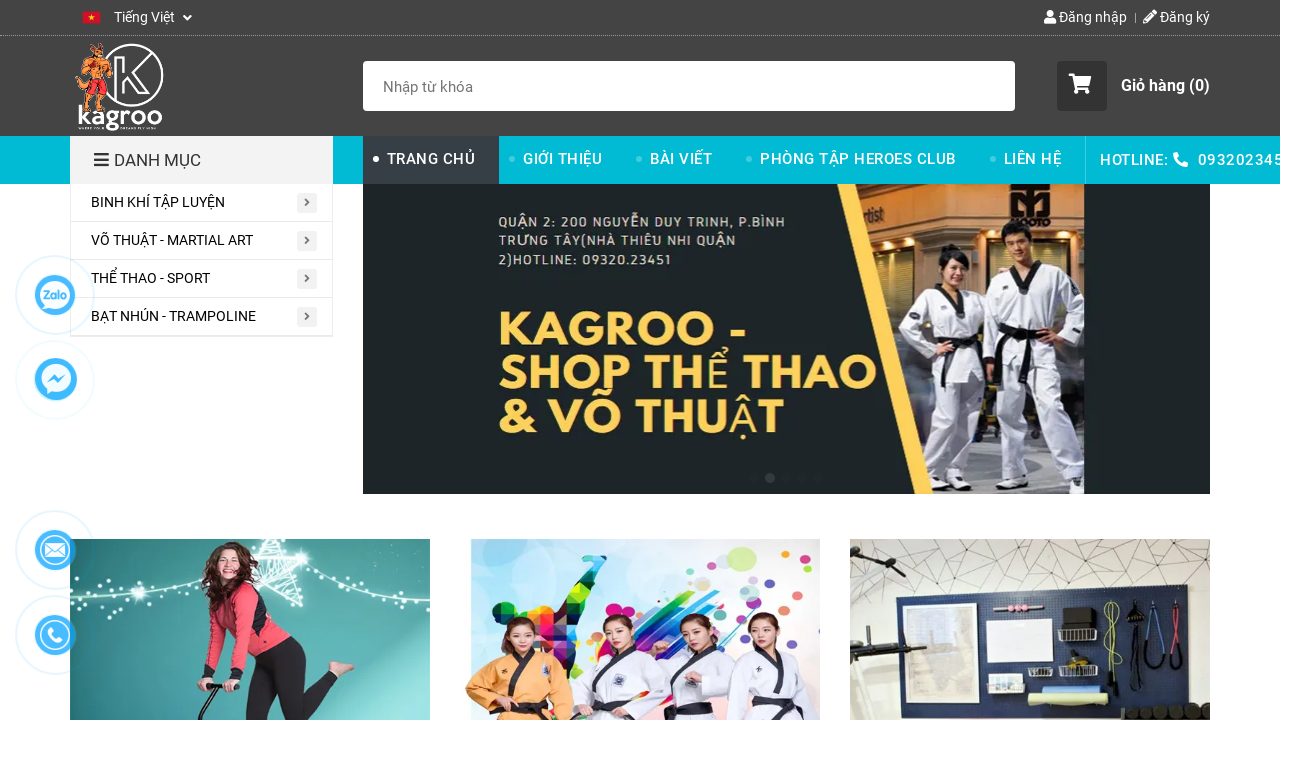

--- FILE ---
content_type: text/html; charset=UTF-8
request_url: https://vothuat360.com/
body_size: 16997
content:
<!DOCTYPE html>
<html lang="vi">

<head>
    <meta charset="utf-8">
    <meta http-equiv="X-UA-Compatible" content="IE=edge">
    <meta name="viewport" content="width=device-width, initial-scale=1">
    <meta name="csrf-token" content="tTptbGZeMr4rEpl1cuRu7XG8iHDm8mwfrmh61ftc">
    <link rel="shortcut icon" href="https://media.loveitopcdn.com/5571/thumb/web-favicon.png" type="image/x-icon" />
    <meta property="fb:app_id" content="https://www.facebook.com/batnhun" />
    <title>Kagroo </title>
<meta name="keywords" content="KAGROO">
<meta name="description" content="Kagroo - Shop Võ Thuật & Thể Thao. Chuyên cung cấp Bạt Nhún - Dụng cụ Võ Thuật  - Thể Thao. Shop có chính sách giá ưu đãi dành. cho Huấn Luyện Viên.">
<meta name="robots" content="INDEX,FOLLOW">
<link rel="canonical" href="https://vothuat360.com"/>
<link rel="alternate" hreflang="vi-vn" href="https://vothuat360.com/"/>
<meta property="og:title" content="Kagroo" />
<meta property="og:description" content="Kagroo - Shop Võ Thuật & Thể Thao. Chuyên cung cấp Bạt Nhún - Dụng cụ Võ Thuật  - Thể Thao. Shop có chính sách giá ưu đãi dành. cho Huấn Luyện Viên." />
<meta property="og:url" content="https://vothuat360.com/" />
<meta property="og:type" content="website" />
<meta property="og:image:alt" content="Kagroo" />
<meta property="og:site_name" content="KAGROO" />
<meta property="og:image" content="https://media.loveitopcdn.com/5571/thumb/33.png" />
<meta property="og:image:height" content="300" />
<meta property="og:image:width" content="300" />

<meta name="twitter:title" content="Kagroo" />
<meta name="twitter:description" content="Kagroo - Shop Võ Thuật & Thể Thao. Chuyên cung cấp Bạt Nhún - Dụng cụ Võ Thuật  - Thể Thao. Shop có chính sách giá ưu đãi dành. cho Huấn Luyện Viên." />
    <link rel="dns-prefetch" href="https://static.loveitopcdn.com">
    <link rel="dns-prefetch" href="https://media.loveitopcdn.com">
    <link rel="preconnect" href="https://fonts.gstatic.com">
    <link rel="stylesheet" href="https://static.loveitopcdn.com/plugins/jquery-ui/jquery-ui-custom.min.css">
    <link href="https://static.loveitopcdn.com/themes/base2/css/plugin.css?id=d578bcbe4eb38586cd95" rel="stylesheet">
    <link href="https://static.loveitopcdn.com/themes/base2/css/libs.css?id=a0ef0ae2c2b027a77b77" rel="stylesheet">
    <link href="https://static.loveitopcdn.com/themes/base2/css/style.css?id=2a0b421bee0df6dbc460" rel="stylesheet">
    <link href="https://static.loveitopcdn.com/themes/oasics/css/style.css?id=0b5bb398a0dd0390ce20" rel="stylesheet">
    <link rel="stylesheet" href="https://static.loveitopcdn.com/plugins/fontawesome-5.5.0/css/all.min.css">
    <link rel="stylesheet" href="https://static.loveitopcdn.com/themes/base/css/common.css?id=3e3970e9ab7929f71358" as="style">
    <style>:root{--bg-color:#ffffff;--base-color:#242424;--primary-color:#363f45;--sub-color:#f3f3f3;--link-color:#7ee7fc;--price-color:#00bbd3;--header-bgsub-color:#444444;--header-bg-color:#444444;--header-txt-color:#ffffff;--menu-bg-color:#00bbd3;--menu-txt-color:#ffffff;--menu-txt-active-color:#ffffff;--footer-bg-color:#242c31;--footer-bgsub-color:#2a3238;--footer-title-color:#00aeef;--footer-txt-color:#ffffff;--footer-txtsub-color:#3c4a55;--dark-color:#000;--gray-color:#696e6e;--light-color:#fff;--border-color:#e2e6e7}</style>
        <link rel="stylesheet" href="https://static.loveitopcdn.com/themes/base2/css/loading.css?id=2fd8dc7c91c49e0dd77b"  as="style" onload="this.onload=null;this.rel='stylesheet'" /><link rel="stylesheet" href="https://media.loveitopcdn.com/5571/css/custom.css?v=1574152591"  as="style" onload="this.onload=null;this.rel='stylesheet'" />
    <script src="https://static.loveitopcdn.com/plugins/jquery-3.3.1/jquery.min.js"></script>
    <script>var layout_product_item='';var is_display_rating=0;var wb_token_public='RLgi7T';var wb_setting={'currency': {"unit":"\u0111","rate":1,"thousand_sep":".","decimal_sep":",","decimal":0,"pos":"right"} };var wb_translate={"error_avatar_upload_size":"Dung l\u01b0\u1ee3ng \u1ea3nh kh\u00f4ng v\u01b0\u1ee3t qu\u00e1","error_avatar_upload_file":"Ch\u1ec9 h\u1ed7 tr\u1ee3 c\u00e1c \u0111\u1ecbnh d\u1ea1ng \u1ea3nh .png .jpg .jpeg","add_to_cart":"Th\u00eam v\u00e0o gi\u1ecf h\u00e0ng","contact":"Li\u00ean h\u1ec7","processing":"\u0110ang x\u1eed l\u00fd...","delete":"X\u00f3a","outstock":"H\u1ebft h\u00e0ng","instock":"C\u00f2n h\u00e0ng","paging_first":"\u0110\u1ea7u","paging_previous":"Tr\u01b0\u1edbc","paging_next":"Ti\u1ebfp","paging_last":"Cu\u1ed1i","progressing":"\u0110ang x\u1eed l\u00fd...","please_enter":"Vui l\u00f2ng nh\u1eadp v\u00e0o Email ho\u1eb7c S\u1ed1 \u0111i\u1ec7n tho\u1ea1i \u0111\u1ec3 \u0111\u0103ng k\u00fd","minimum_order_product":"Y\u00eau c\u1ea7u mua \u00edt nh\u1ea5t","text_product":"s\u1ea3n ph\u1ea9m","text_coupon":"M\u00e3 gi\u1ea3m gi\u00e1","text_reduction":"M\u1ee9c gi\u1ea3m","message_danger":"C\u00f3 l\u1ed7i trong qu\u00e1 tr\u00ecnh thao t\u00e1c","message_alert_discount_confirm":"B\u1ea1n c\u00f3 mu\u1ed1n x\u00f3a m\u00e3 gi\u1ea3m gi\u00e1 n\u00e0y kh\u00f4ng?","please_choose_district":"Vui l\u00f2ng ch\u1ecdn Qu\u1eadn \/ Huy\u1ec7n","please_choose_ward":"Vui l\u00f2ng ch\u1ecdn Ph\u01b0\u1eddng \/ X\u00e3","text_remove_coupon":"X\u00f3a m\u00e3 gi\u1ea3m gi\u00e1 n\u00e0y","product_quantity_break_description_value":":price \/ s\u1ea3n ph\u1ea9m (:percent%)","affiliate_id":"","just_days":"Ng\u00e0y","just_months":"Th\u00e1ng","just_years":"N\u0103m","just_hours":"Gi\u1edd","just_minutes":"Ph\u00fat","just_secs":"Gi\u00e2y","menu_readmore":"Xem th\u00eam ...","menu_collapse":"Thu g\u1ecdn","view_product_detail":"Xem chi ti\u1ebft","phone_required":"Vui l\u00f2ng nh\u1eadp s\u1ed1 \u0111i\u1ec7n tho\u1ea1i h\u1ee3p l\u1ec7","text_btn_collapse":"Xem t\u1ea5t c\u1ea3","text_btn_collapsed":"Thu g\u1ecdn","table_of_contents":"M\u1ee5c l\u1ee5c","show":"Hi\u1ec7n","hide":"\u1ea8n"};var wb_language='';var wb_language_default='vi';var wb_routes={"order_fast":"https:\/\/vothuat360.com\/fast-order","admin_widget":"https:\/\/vothuat360.com\/admin\/widget","admin_menu":"https:\/\/vothuat360.com\/admin\/menu","admin_post":"https:\/\/vothuat360.com\/admin\/post","admin_product":"https:\/\/vothuat360.com\/admin\/product","admin_setting_website":"https:\/\/vothuat360.com\/admin\/setting\/website","admin_setting_contact":"https:\/\/vothuat360.com\/admin\/setting\/contact","admin_setting_product_filter":"https:\/\/vothuat360.com\/admin\/setting\/product_filter","admin_slider":"https:\/\/vothuat360.com\/admin\/slider","admin_gallery_image":"https:\/\/vothuat360.com\/admin\/gallery_image","admin_testimonials":"https:\/\/vothuat360.com\/admin\/testimonials"}; var addon_smart_feature_menu='';</script>    <script>
        var template = "homepage";
    </script>
</head>

<body data-empty-cart-message="Chưa có sản phẩm nào trong giỏ hàng"
    class="homepage  ">
        <div id="loading"><div class="sk-circle"><div class="sk-circle1 sk-child"></div><div class="sk-circle2 sk-child"></div><div class="sk-circle3 sk-child"></div><div class="sk-circle4 sk-child"></div><div class="sk-circle5 sk-child"></div><div class="sk-circle6 sk-child"></div><div class="sk-circle7 sk-child"></div><div class="sk-circle8 sk-child"></div><div class="sk-circle9 sk-child"></div><div class="sk-circle10 sk-child"></div><div class="sk-circle11 sk-child"></div><div class="sk-circle12 sk-child"></div></div></div>
    <div data-name="container">
        <div class="project-layout wb-shop full-layout">
            
            <header class="header">
    <div class="h-top-part">
    <div class="container">
        <div class="row clearfix">
            <div class="col-lg-6 col-md-12">
                                <div class="language-button">
                    <a class="current f-size-medium color-dark" role="button">
                        <img class="d-inline-middle" src="https://static.loveitopcdn.com/backend/images/flags/vi.png" alt="Tiếng Việt">
                        <span>Tiếng Việt</span>
                        <i class="fas fa-angle-down"></i>
                    </a>
                    <ul class="dropdown-list">
                                                                        <li>
                            <a href="/en/">
                                <img class="d-inline-middle" src="https://static.loveitopcdn.com/backend/images/flags/en.png" alt="Tiếng Anh">
                                <span>English</span>
                            </a>
                        </li>
                                                                                                <li>
                            <a href="/kr/">
                                <img class="d-inline-middle" src="https://static.loveitopcdn.com/backend/images/flags/kr.png" alt="한국어">
                                <span>한국어</span>
                            </a>
                        </li>
                                                                                                                    </ul>
                </div>
                                                <span class="hotline f-size-medium show-on-small">
                    <i class="fas fa-phone"></i> HOTLINE: 
                                                                        <a href="tel:0932023451">0932023451</a>
                                                            </span>
            </div>
                        <nav class="col-lg-6 col-md-12 textAlign-right hide-on-med-and-down">
                <ul class="horizontal-list users-nav clearfix f-size-medium">
                                            <li>
                            <a class="color-base" href="https://vothuat360.com/login">
                            <i class="fas fa-user"></i> Đăng nhập </a>
                        </li>
                        <li>
                            <a class="color-base register_account" href="https://vothuat360.com/register">
                            <i class="fas fa-pencil-alt"></i> Đăng ký </a>
                        </li>
                                                            </ul>
            </nav>
                    </div>
    </div>
</div>    <style type="text/css">
    .category-menu-mobile{
        left:auto;
        right: 50px;
        width: 140px;
        padding: 13px 10px;
    }
    .category-menu-mobile .mega-menu-title .fas{margin-right: 5px}
</style>
<div class="h-bot-part">
    <div class="container relative">
        <div class="js-toggle-left-slidebar js-menu-mobile">
            <div class="trigger-menu">
                <span class="three-bars-icon"></span>
            </div>
        </div>

        <div class="row clearfix">
            <div class="col-lg-3 col-md-12 col-sm-12 edit-area">
                <div class="edit-area-btn header-logo">
                    <a class="logo d-inline-b" href="https://vothuat360.com">
                        <img src="https://media.loveitopcdn.com/5571/thumb/kagroo-logo-vothuat2.png" alt="Logo">
                    </a>
                                    </div>
            </div>
            <div class="col-lg-7 col-md-12 hide-on-med-and-down">
                <div class="searchform-wrap">
            <form role="search" action="https://www.google.com/search" method="get" name="searchform" target="_blank">
            <input class="f-size-large" type="text", name="q", placeholder="Nhập từ khóa", required>
            <input name="sitesearch" type="hidden" value="https://vothuat360.com">
        </form>
    </div>
                </div>
                            <div class="col-lg-2 col-md-12 col-sm-12 textAlign-right">
                    <ul class="d-inline-b horizontal-list clearfix site-settings">
                        <li class="shopping-button">
                            <a class="current f-size-large mini-cart-link btn-view-cart" role="button" href="https://vothuat360.com/cart" rel="nofollow" id="mini-cart-link">
                                <span class="d-inline-middle relative">
                                    <i class="fas fa-shopping-cart"></i>
                                    <span class="total_items d-lg-none">0</span>
                                </span>
                                <b>Giỏ hàng (<b class="total_items m-0">0</b>)</b>
                            </a>
                        </li>
                    </ul>
                </div>
                    </div>
    </div>
</div>    <div class="menu-wrap">
        <div class="container clearfix">
            <nav class="wb-menu">
                <div class="row clearfix">
                    <div class="col-md-3 col-xs-12 col-sm-3">
    <div class="mega-container edit-area">
        <div class="navleft-container edit-area-btn">
            <div class="mega-menu-title">
                <h3>
                    <i class="fas fa-bars"></i>Danh mục
                </h3>
            </div>
            <div class="mega-menu-category block">
                <ul class="nav">
                                            <li class="has-sub relative">
            <a href="https://vothuat360.com/binh-khi-tap-luyen/" >
                BINH KHÍ TẬP LUYỆN
            </a>
                            <div class="wrap-popup column1">
                    <div class="popup">
                        <ul class="nav">
                                                            <li class="">
    <a href="https://vothuat360.com/binh-khi-tap-luyen/con-nhi-khuc/" class="color-dark" >Côn Nhị Khúc</a>
    </li>                                                            <li class="">
    <a href="https://vothuat360.com/binh-khi-tap-luyen/baton/" class="color-dark" >Baton - Gậy 3 khúc rút gọn</a>
    </li>                                                            <li class="">
    <a href="https://vothuat360.com/binh-khi-tap-luyen/con-tam-khuc/" class="color-dark" >Côn tam khúc</a>
    </li>                                                            <li class="">
    <a href="https://vothuat360.com/binh-khi-tap-luyen/truong-con-doan-con/" class="color-dark" >Trường Côn - Đoản Côn</a>
    </li>                                                            <li class="">
    <a href="https://vothuat360.com/binh-khi-tap-luyen/kubotan-kubaton/" class="color-dark" >Kubotan - Kubaton</a>
    </li>                                                            <li class="">
    <a href="https://vothuat360.com/binh-khi-tap-luyen/dao-tap-luyen/" class="color-dark" >Dao tập luyện</a>
    </li>                                                            <li class="">
    <a href="https://vothuat360.com/binh-khi-tap-luyen/dao-tap/" class="color-dark" >Đao tập luyện</a>
    </li>                                                            <li class="">
    <a href="https://vothuat360.com/binh-khi-tap-luyen/sung-mo-hinh/" class="color-dark" >Súng mô hình tập bài</a>
    </li>                                                            <li class="">
    <a href="https://vothuat360.com/binh-khi-tap-luyen/tonfa/" class="color-dark" >Tonfa</a>
    </li>                                                            <li class="">
    <a href="https://vothuat360.com/binh-khi-tap-luyen/tay-nam-dam-nhan-EDC/" class="color-dark" >Tay nắm đấm, nhẫn tự vệ</a>
    </li>                                                            <li class="">
    <a href="https://vothuat360.com/binh-khi-tap-luyen/nhuyen-tien/" class="color-dark" >Nhuyễn Tiên</a>
    </li>                                                            <li class="">
    <a href="https://vothuat360.com/binh-khi-tap-luyen/ke-gia-dung-binh-khi/" class="color-dark" >Kệ, giá đựng binh khí</a>
    </li>                                                            <li class="">
    <a href="https://vothuat360.com/binh-khi-tap-luyen/phu-kien-binh-khi/" class="color-dark" >Phụ kiện binh khí</a>
    </li>                                                    </ul>
                    </div>
                </div>
                    </li>
                                                <li class="has-sub relative">
            <a href="https://vothuat360.com/vo-thuat-martial-art/" >
                VÕ THUẬT - MARTIAL ART
            </a>
                            <div class="wrap-popup column1">
                    <div class="popup">
                        <ul class="nav">
                                                            <li class="">
    <a href="https://vothuat360.com/vo-thuat-martial-art/vo-phuc/" class="color-dark" >Võ Phục </a>
    </li>                                                            <li class="">
    <a href="https://vothuat360.com/vo-thuat-martial-art/giay-vo-thuat-kagroo/" class="color-dark" >Giày Võ Thuật</a>
    </li>                                                            <li class="">
    <a href="https://vothuat360.com/vo-thuat-martial-art/vot-da-dich-da-bao-vuong/" class="color-dark" >Vợt Đá - Đích đá - Bao Vuông</a>
    </li>                                                            <li class="">
    <a href="https://vothuat360.com/vo-thuat-martial-art/tru-da-dung-treo/" class="color-dark" >Trụ đá đứng/ treo</a>
    </li>                                                            <li class="">
    <a href="https://vothuat360.com/vo-thuat-martial-art/bao-ho-thi-dau/" class="color-dark" >Bảo Hộ Thi Đấu</a>
    </li>                                                            <li class="">
    <a href="https://vothuat360.com/vo-thuat-martial-art/van-cong-pha/" class="color-dark" >Ván Công Phá</a>
    </li>                                                            <li class="">
    <a href="https://vothuat360.com/vo-thuat-martial-art/phu-kien/" class="color-dark" >Phụ kiện</a>
    </li>                                                    </ul>
                    </div>
                </div>
                    </li>
                                                <li class="has-sub relative">
            <a href="https://vothuat360.com/the-thao-sport/" >
                Thể Thao - SPORT
            </a>
                            <div class="wrap-popup column1">
                    <div class="popup">
                        <ul class="nav">
                                                            <li class="">
    <a href="https://vothuat360.com/the-thao-sport/day-dan-hoi-tap-luc/" class="color-dark" >Dây Đàn Hồi Tập Lực</a>
    </li>                                                            <li class="">
    <a href="https://vothuat360.com/the-thao-sport/bong-tap-yoga/" class="color-dark" >Bóng Tập Yoga</a>
    </li>                                                            <li class="">
    <a href="https://vothuat360.com/the-thao-sport/ao-tang-trong-luong/" class="color-dark" >Áo tăng trọng lượng</a>
    </li>                                                            <li class="">
    <a href="https://vothuat360.com/the-thao-sport/tham-hoi-tap-nhao-lon/" class="color-dark" >Thảm hơi tập nhào lộn.</a>
    </li>                                                            <li class="">
    <a href="https://vothuat360.com/the-thao-sport/tru-lan-hoi/" class="color-dark" >Trụ Lăn Hơi</a>
    </li>                                                            <li class="">
    <a href="https://vothuat360.com/the-thao-sport/rao-tap-chay/" class="color-dark" >Các Loại Rào Tập Chạy</a>
    </li>                                                            <li class="">
    <a href="https://vothuat360.com/the-thao-sport/thiet-bi-tap-ep-deo/" class="color-dark" >Thiết Bị Tập Ép Dẻo</a>
    </li>                                                            <li class="">
    <a href="https://vothuat360.com/the-thao-sport/dung-cu-y-te/" class="color-dark" >Dụng Cụ Y tế</a>
    </li>                                                    </ul>
                    </div>
                </div>
                    </li>
                                                <li class="has-sub relative">
            <a href="https://vothuat360.com/bat-nhun-trampoline/" >
                BẠT NHÚN - TRAMPOLINE
            </a>
                            <div class="wrap-popup column1">
                    <div class="popup">
                        <ul class="nav">
                                                            <li class="">
    <a href="https://vothuat360.com/bat-nhun-trampoline/bat-nhun-nho-mini-trampoline/" class="color-dark" >Bạt Nhún Nhỏ (Mini Trampoline)</a>
    </li>                                                            <li class="">
    <a href="https://vothuat360.com/bat-nhun-trampoline/bat-nhun-lon-big-trampoline/" class="color-dark" >Bạt Nhún Lớn (Big Trampoline)</a>
    </li>                                                            <li class="">
    <a href="https://vothuat360.com/bat-nhun-trampoline/bat-nhun-nhao-lon-co-dai-lung-bungee-trampoline/" class="color-dark" >Bạt nhún nhào lộn có đai lưng (Bungee Trampoline)</a>
    </li>                                                            <li class="">
    <a href="https://vothuat360.com/bat-nhun-trampoline/cong-vien-bat-nhun-trampoline-park/" class="color-dark" >Công Viên Bạt Nhún (Trampoline Park)</a>
    </li>                                                            <li class="">
    <a href="https://vothuat360.com/bat-nhun-trampoline/bat-nhun-cao-cap-luxury-trampoline/" class="color-dark" >Bạt Nhún Cao Cấp (Luxury Trampoline)</a>
    </li>                                                            <li class="">
    <a href="https://vothuat360.com/bat-nhun-trampoline/bat-nhun-hoi-tren-nuoc-water-inflatable-trampoline/" class="color-dark" >Bạt nhún hơi trên nước (Water Inflatable Trampoline)</a>
    </li>                                                    </ul>
                    </div>
                </div>
                    </li>
                                        </ul>
            </div>
                    </div>
    </div>
</div>
                    <div class="col-md-9 col-xs-12 hide-on-med-and-down">
                        <div class="features-block">
                            <div class="col-md-12 offer-block edit-area">
                                <ul class="widget-menu widget-menu-header edit-area-btn">
			<li class="relative ">
			<a href="https://vothuat360.com" >
				TRANG CHỦ
			</a>
					</li>
				<li class="relative ">
			<a href="https://vothuat360.com/gioi-thieu.html" >
				GIỚI THIỆU
			</a>
					</li>
				<li class="relative ">
			<a href="https://vothuat360.com/bai-viet/" >
				BÀI VIẾT
			</a>
					</li>
				<li class="relative ">
			<a href="https://vothuat360.com/phong-tap-heroes-club-b22.html" >
				PHÒNG TẬP HEROES CLUB
			</a>
					</li>
				<li class="relative ">
			<a href="https://vothuat360.com/lien-he.html" >
				LIÊN HỆ
			</a>
					</li>
			</ul>
		<span class="hotline edit-area-btn">
			HOTLINE: <i class="fas fa-phone"></i>
				    							<a href="tel:0932023451">0932023451</a>
												</span>

                            </div>
                        </div>
                    </div>
                </div>
            </nav>
        </div>
    </div>
</header>                        <div class="page-content">
                <div class=""> 
			<div style="background-color:#fff!important; ">
	<div class="container">
		<div class="row clearfix">
			<div class="col-lg-3 hide-on-med-and-down">
				<div class="side-banner"></div>
			</div>
							<div class="col-lg-9 col-md-12 home-slider edit-area">
					<div class="hero-wrap edit-area-btn">
						<div class="owl-carousel hero-carousel"
							data-responsive='{"0":{"items":1}}'
															data-smartSpeed=450
															data-pagination=true
															data-navigation=true
															data-loop=true
															data-autoplay=true
															data-animatein=fadeIn
															data-animateout=fadeOut
													>
																								<div class="item-slider">
										<div class="banner-thumb">
											<a href="javascript:void(0)"  >
											<img src="https://media.loveitopcdn.com/5571/thumb/100525-banner.png" alt="" width="100%" height="100%">
											</a>
										</div>
									</div>
																	<div class="item-slider">
										<div class="banner-thumb">
											<a href="javascript:void(0)"  >
											<img src="https://media.loveitopcdn.com/5571/thumb/slide-7.png" alt="" width="100%" height="100%">
											</a>
										</div>
									</div>
																	<div class="item-slider">
										<div class="banner-thumb">
											<a href="javascript:void(0)"  >
											<img src="https://media.loveitopcdn.com/5571/thumb/slide-1.png" alt="" width="100%" height="100%">
											</a>
										</div>
									</div>
																	<div class="item-slider">
										<div class="banner-thumb">
											<a href="http://vothuat360.com/vo-thuat-martial-art/giay-tap-vo/giay-tap-vo-taekwondo.html"  >
											<img src="https://media.loveitopcdn.com/5571/thumb/banner-giay-sroke.png" alt="" width="100%" height="100%">
											</a>
										</div>
									</div>
																	<div class="item-slider">
										<div class="banner-thumb">
											<a href="http://vothuat360.com/bat-nhun-trampoline/bat-nhun-nho-mini-trampoline/"  >
											<img src="https://media.loveitopcdn.com/5571/thumb/untitled-1.png" alt="" width="100%" height="100%">
											</a>
										</div>
									</div>
																					</div>
																	</div>
				</div>
					</div>
	</div>
</div>

		</div>
							<div class="edit-area ">
			<div class="widget widget-banner widget-102 edit-area-btn">
				<div class="block-wrapper no-mt no-mb banner-wrapper" style="background-color:#ffffff!important;">
	<div class="container">
		<div class="row clearfix">
												<div class="col-lg-4 col-md-4 col-sm-4">
						<a href="http://vothuat360.com/bat-nhun-trampoline/" class="d-block relative" target=&quot;_blank&quot;>
							<img src="[data-uri]" width="100%" height="100%" data-isrc="https://media.loveitopcdn.com/5571/thumb/ban-1.png" class="lazyload " alt="image_0" aria-label="image_0"/>
						</a>
					</div>
									<div class="col-lg-4 col-md-4 col-sm-4">
						<a href="http://vothuat360.com/vo-thuat-martial-art/" class="d-block relative" target=&quot;_blank&quot;>
							<img src="[data-uri]" width="100%" height="100%" data-isrc="https://media.loveitopcdn.com/5571/thumb/ban-2.png" class="lazyload " alt="image_1" aria-label="image_1"/>
						</a>
					</div>
									<div class="col-lg-4 col-md-4 col-sm-4">
						<a href="http://vothuat360.com/the-thao-sport/" class="d-block relative" target=&quot;_blank&quot;>
							<img src="[data-uri]" width="100%" height="100%" data-isrc="https://media.loveitopcdn.com/5571/thumb/143717-ban-4.png" class="lazyload " alt="image_2" aria-label="image_2"/>
						</a>
					</div>
									</div>
	</div>
</div>

											</div>
		</div>
									<div class="edit-area ">
			<div class="widget widget-product widget-101 edit-area-btn">
				<div class="block-wrapper no-mt no-mb" style="background-color:#fff!important;">
    <div class="container" data-ajax="https://vothuat360.com/api/load-widget-content?widget_id=101">
                    <span class="heading color-dark">Sản Phẩm Võ Thuật </span>
            </div>

    <div class="products-container">
        <div class="container">
                            <div class="relative">
                    <div class="owl-carousel d-carousel related-carousel">
                                                    <div class="product-item edit-area">
    <figure class="photoframe relative edit-area-btn">
        <!-- product preview-->
        <div class="d-block relative pp-wrap aspectRatio aspectRatio--100"">
                                                <span class="discount-stripe">-9%</span>
                                        <img alt="Côn Nhị Khúc Thép Lắp Gậy" aria-label="Côn Nhị Khúc Thép Lắp Gậy" src="https://media.loveitopcdn.com/5571/thumb/346x346/163308-wps-1.png?zc=1" width="100%" height="100%" class="" loading=lazy />
            <div class="layer-action">
                <a class="btn btn--m" href="https://vothuat360.com/binh-khi-tap-luyen/con-nhi-khuc/con-nhi-khuc-thep-lap-gay.html"  role="button">Xem thêm &rsaquo;&rsaquo;</a>
                <a href="https://vothuat360.com/lien-he.html" data-href="https://vothuat360.com/lien-he.html?product_code=&product_title=C%C3%B4n+Nh%E1%BB%8B+Kh%C3%BAc+Th%C3%A9p+L%E1%BA%AFp+G%E1%BA%ADy" rel="nofollow" class="addcart_link_contact lienhe btn btn--m btn-primary" data-direct="true">Liên hệ</a>
            </div>
        </div>
        <figcaption>
            <h2 class="wrap-two-lines">
                <a class="color-dark" href="https://vothuat360.com/binh-khi-tap-luyen/con-nhi-khuc/con-nhi-khuc-thep-lap-gay.html" aria-label="Côn Nhị Khúc Thép Lắp Gậy" >
                    <span class="two-lines">Côn Nhị Khúc Thép Lắp Gậy</span>
                </a>
            </h2>
                        <p class="color-price f-size-ex-large price">
                <strong class="new">150.000đ</strong>
                                    <span class="price-original d-inline-b m-left-10 m-right-10 old">165.000đ</span>
                            </p>
                    </figcaption>
             </figure>
</div>
                                                    <div class="product-item edit-area">
    <figure class="photoframe relative edit-area-btn">
        <!-- product preview-->
        <div class="d-block relative pp-wrap aspectRatio aspectRatio--100"">
                                                <span class="discount-stripe">-26%</span>
                                        <img alt="Côn Nhị Khúc Nam Châm Ignite (Đen, Trắng, Vàng)" aria-label="Côn Nhị Khúc Nam Châm Ignite (Đen, Trắng, Vàng)" src="https://media.loveitopcdn.com/5571/thumb/346x346/con-inox-nam-cham-12.png?zc=1" width="100%" height="100%" class="" loading=lazy />
            <div class="layer-action">
                <a class="btn btn--m" href="https://vothuat360.com/binh-khi-tap-luyen/con-nhi-khuc/con-nam-cham-ignite-den-trang-vang.html"  role="button">Xem thêm &rsaquo;&rsaquo;</a>
                <a href="https://vothuat360.com/api/v2/add-to-cart/497" rel="nofollow" class="btn btn--m btn-primary addcart-link">Chọn sản phẩm</a>
            </div>
        </div>
        <figcaption>
            <h2 class="wrap-two-lines">
                <a class="color-dark" href="https://vothuat360.com/binh-khi-tap-luyen/con-nhi-khuc/con-nam-cham-ignite-den-trang-vang.html" aria-label="Côn Nhị Khúc Nam Châm Ignite (Đen, Trắng, Vàng)" >
                    <span class="two-lines">Côn Nhị Khúc Nam Châm Ignite (Đen, Trắng, Vàng)</span>
                </a>
            </h2>
                        <p class="color-price f-size-ex-large price">
                <strong class="new">440.000đ</strong>
                                    <span class="price-original d-inline-b m-left-10 m-right-10 old">600.000đ</span>
                            </p>
                    </figcaption>
             </figure>
</div>
                                                    <div class="product-item edit-area">
    <figure class="photoframe relative edit-area-btn">
        <!-- product preview-->
        <div class="d-block relative pp-wrap aspectRatio aspectRatio--100"">
                                                <span class="discount-stripe">-22%</span>
                                        <img alt="Côn Nhị Khúc Inox Xoắn 180gr, đầu phẳng" aria-label="Côn Nhị Khúc Inox Xoắn 180gr, đầu phẳng" src="https://media.loveitopcdn.com/5571/thumb/346x346/con-inox-xoan-08.png?zc=1" width="100%" height="100%" class="" loading=lazy />
            <div class="layer-action">
                <a class="btn btn--m" href="https://vothuat360.com/binh-khi-tap-luyen/con-nhi-khuc/con-nhi-khuc-inox-xoan-180gr-phang.html"  role="button">Xem thêm &rsaquo;&rsaquo;</a>
                <a href="https://vothuat360.com/lien-he.html" data-href="https://vothuat360.com/lien-he.html?product_code=&product_title=C%C3%B4n+Nh%E1%BB%8B+Kh%C3%BAc+Inox+Xo%E1%BA%AFn+180gr%2C+%C4%91%E1%BA%A7u+ph%E1%BA%B3ng" rel="nofollow" class="addcart_link_contact lienhe btn btn--m btn-primary" data-direct="true">Liên hệ</a>
            </div>
        </div>
        <figcaption>
            <h2 class="wrap-two-lines">
                <a class="color-dark" href="https://vothuat360.com/binh-khi-tap-luyen/con-nhi-khuc/con-nhi-khuc-inox-xoan-180gr-phang.html" aria-label="Côn Nhị Khúc Inox Xoắn 180gr, đầu phẳng" >
                    <span class="two-lines">Côn Nhị Khúc Inox Xoắn 180gr, đầu phẳng</span>
                </a>
            </h2>
                        <p class="color-price f-size-ex-large price">
                <strong class="new">135.000đ</strong>
                                    <span class="price-original d-inline-b m-left-10 m-right-10 old">175.000đ</span>
                            </p>
                    </figcaption>
             </figure>
</div>
                                                    <div class="product-item edit-area">
    <figure class="photoframe relative edit-area-btn">
        <!-- product preview-->
        <div class="d-block relative pp-wrap aspectRatio aspectRatio--100"">
                                                    <img alt="Côn Nhôm Siêu Nhẹ (Có Tua Ruy Băng)" aria-label="Côn Nhôm Siêu Nhẹ (Có Tua Ruy Băng)" src="https://media.loveitopcdn.com/5571/thumb/346x346/con-nhom-co-tua-7.png?zc=1" width="100%" height="100%" class="" loading=lazy />
            <div class="layer-action">
                <a class="btn btn--m" href="https://vothuat360.com/binh-khi-tap-luyen/con-nhi-khuc/con-nhom-sieu-nhe-co-tua-ruy-bang.html"  role="button">Xem thêm &rsaquo;&rsaquo;</a>
                <a href="https://vothuat360.com/lien-he.html" data-href="https://vothuat360.com/lien-he.html?product_code=&product_title=C%C3%B4n+Nh%C3%B4m+Si%C3%AAu+Nh%E1%BA%B9+%28C%C3%B3+Tua+Ruy+B%C4%83ng%29" rel="nofollow" class="addcart_link_contact lienhe btn btn--m btn-primary" data-direct="true">Liên hệ</a>
            </div>
        </div>
        <figcaption>
            <h2 class="wrap-two-lines">
                <a class="color-dark" href="https://vothuat360.com/binh-khi-tap-luyen/con-nhi-khuc/con-nhom-sieu-nhe-co-tua-ruy-bang.html" aria-label="Côn Nhôm Siêu Nhẹ (Có Tua Ruy Băng)" >
                    <span class="two-lines">Côn Nhôm Siêu Nhẹ (Có Tua Ruy Băng)</span>
                </a>
            </h2>
                        <p class="color-price f-size-ex-large price">
                <strong class="new">105.000đ</strong>
                            </p>
                    </figcaption>
             </figure>
</div>
                                                    <div class="product-item edit-area">
    <figure class="photoframe relative edit-area-btn">
        <!-- product preview-->
        <div class="d-block relative pp-wrap aspectRatio aspectRatio--100"">
                                                <span class="discount-stripe">-1%</span>
                                        <img alt="Côn Nhôm Siêu Nhẹ" aria-label="Côn Nhôm Siêu Nhẹ" src="https://media.loveitopcdn.com/5571/thumb/346x346/092710-ps-1.png?zc=1" width="100%" height="100%" class="" loading=lazy />
            <div class="layer-action">
                <a class="btn btn--m" href="https://vothuat360.com/binh-khi-tap-luyen/con-nhi-khuc/con-nhom-sieu-nhe.html"  role="button">Xem thêm &rsaquo;&rsaquo;</a>
                <a href="https://vothuat360.com/api/v2/add-to-cart/495" rel="nofollow" class="btn btn--m btn-primary addcart-link">Chọn sản phẩm</a>
            </div>
        </div>
        <figcaption>
            <h2 class="wrap-two-lines">
                <a class="color-dark" href="https://vothuat360.com/binh-khi-tap-luyen/con-nhi-khuc/con-nhom-sieu-nhe.html" aria-label="Côn Nhôm Siêu Nhẹ" >
                    <span class="two-lines">Côn Nhôm Siêu Nhẹ</span>
                </a>
            </h2>
                        <p class="color-price f-size-ex-large price">
                <strong class="new">99.000đ</strong>
                                    <span class="price-original d-inline-b m-left-10 m-right-10 old">100.000đ</span>
                            </p>
                    </figcaption>
             </figure>
</div>
                                                    <div class="product-item edit-area">
    <figure class="photoframe relative edit-area-btn">
        <!-- product preview-->
        <div class="d-block relative pp-wrap aspectRatio aspectRatio--100"">
                                                <span class="discount-stripe">-20%</span>
                                        <img alt="Bao đứng hình người " aria-label="Bao đứng hình người " src="https://media.loveitopcdn.com/5571/thumb/346x346/bao-hinh-nguoi-1.png?zc=1" width="100%" height="100%" class="" loading=lazy />
            <div class="layer-action">
                <a class="btn btn--m" href="https://vothuat360.com/vo-thuat-martial-art/tru-da-dung-treo/bao-dung-hinh-nguoi-175cm.html"  role="button">Xem thêm &rsaquo;&rsaquo;</a>
                <a href="https://vothuat360.com/api/v2/add-to-cart/406" rel="nofollow" class="btn btn--m btn-primary addcart-link">Chọn sản phẩm</a>
            </div>
        </div>
        <figcaption>
            <h2 class="wrap-two-lines">
                <a class="color-dark" href="https://vothuat360.com/vo-thuat-martial-art/tru-da-dung-treo/bao-dung-hinh-nguoi-175cm.html" aria-label="Bao đứng hình người " >
                    <span class="two-lines">Bao đứng hình người </span>
                </a>
            </h2>
                        <p class="color-price f-size-ex-large price">
                <strong class="new">3.250.000đ</strong>
                                    <span class="price-original d-inline-b m-left-10 m-right-10 old">4.110.000đ</span>
                            </p>
                    </figcaption>
             </figure>
</div>
                                                    <div class="product-item edit-area">
    <figure class="photoframe relative edit-area-btn">
        <!-- product preview-->
        <div class="d-block relative pp-wrap aspectRatio aspectRatio--100"">
                                                <span class="discount-stripe">-20%</span>
                                        <img alt="BỘ ĐẤM ĐÁ LIÊN HOÀN" aria-label="BỘ ĐẤM ĐÁ LIÊN HOÀN" src="https://media.loveitopcdn.com/5571/thumb/346x346/bo-dam-da-lien-hoan-1.png?zc=1" width="100%" height="100%" class="" loading=lazy />
            <div class="layer-action">
                <a class="btn btn--m" href="https://vothuat360.com/vo-thuat-martial-art/tru-da-dung-treo/bo-dam-da-lien-hoan.html"  role="button">Xem thêm &rsaquo;&rsaquo;</a>
                <a href="https://vothuat360.com/api/v2/add-to-cart/403" rel="nofollow" class="btn btn--m btn-primary addcart-link">Chọn sản phẩm</a>
            </div>
        </div>
        <figcaption>
            <h2 class="wrap-two-lines">
                <a class="color-dark" href="https://vothuat360.com/vo-thuat-martial-art/tru-da-dung-treo/bo-dam-da-lien-hoan.html" aria-label="BỘ ĐẤM ĐÁ LIÊN HOÀN" >
                    <span class="two-lines">BỘ ĐẤM ĐÁ LIÊN HOÀN</span>
                </a>
            </h2>
                        <p class="color-price f-size-ex-large price">
                <strong class="new">15.350.000đ</strong>
                                    <span class="price-original d-inline-b m-left-10 m-right-10 old">19.200.000đ</span>
                            </p>
                    </figcaption>
             </figure>
</div>
                                                    <div class="product-item edit-area">
    <figure class="photoframe relative edit-area-btn">
        <!-- product preview-->
        <div class="d-block relative pp-wrap aspectRatio aspectRatio--100"">
                                                <span class="discount-stripe">-34%</span>
                                        <img alt="Vợt đôi cao cấp" aria-label="Vợt đôi cao cấp" src="https://media.loveitopcdn.com/5571/thumb/346x346/vot-da-2.png?zc=1" width="100%" height="100%" class="" loading=lazy />
            <div class="layer-action">
                <a class="btn btn--m" href="https://vothuat360.com/vo-thuat-martial-art/vot-da-dich-da-bao-vuong/vot-doi-cao-cap.html"  role="button">Xem thêm &rsaquo;&rsaquo;</a>
                <a href="https://vothuat360.com/lien-he.html" data-href="https://vothuat360.com/lien-he.html?product_code=VOTDA2&product_title=V%E1%BB%A3t+%C4%91%C3%B4i+cao+c%E1%BA%A5p" rel="nofollow" class="addcart_link_contact lienhe btn btn--m btn-primary" data-direct="true">Liên hệ</a>
            </div>
        </div>
        <figcaption>
            <h2 class="wrap-two-lines">
                <a class="color-dark" href="https://vothuat360.com/vo-thuat-martial-art/vot-da-dich-da-bao-vuong/vot-doi-cao-cap.html" aria-label="Vợt đôi cao cấp" >
                    <span class="two-lines">Vợt đôi cao cấp</span>
                </a>
            </h2>
                        <p class="color-price f-size-ex-large price">
                <strong class="new">245.000đ</strong>
                                    <span class="price-original d-inline-b m-left-10 m-right-10 old">375.000đ</span>
                            </p>
                    </figcaption>
             </figure>
</div>
                                                    <div class="product-item edit-area">
    <figure class="photoframe relative edit-area-btn">
        <!-- product preview-->
        <div class="d-block relative pp-wrap aspectRatio aspectRatio--100"">
                                                <span class="discount-stripe">-20%</span>
                                        <img alt="Găng tay Boxing One Piece" aria-label="Găng tay Boxing One Piece" src="https://media.loveitopcdn.com/5571/thumb/346x346/gang-op.png?zc=1" width="100%" height="100%" class="" loading=lazy />
            <div class="layer-action">
                <a class="btn btn--m" href="https://vothuat360.com/vo-thuat-martial-art/bao-ho-thi-dau/gang-tay-boxing-one-piece.html"  role="button">Xem thêm &rsaquo;&rsaquo;</a>
                <a href="https://vothuat360.com/api/v2/add-to-cart/400" rel="nofollow" class="btn btn--m btn-primary addcart-link">Chọn sản phẩm</a>
            </div>
        </div>
        <figcaption>
            <h2 class="wrap-two-lines">
                <a class="color-dark" href="https://vothuat360.com/vo-thuat-martial-art/bao-ho-thi-dau/gang-tay-boxing-one-piece.html" aria-label="Găng tay Boxing One Piece" >
                    <span class="two-lines">Găng tay Boxing One Piece</span>
                </a>
            </h2>
                        <p class="color-price f-size-ex-large price">
                <strong class="new">540.000đ</strong>
                                    <span class="price-original d-inline-b m-left-10 m-right-10 old">675.000đ</span>
                            </p>
                    </figcaption>
             </figure>
</div>
                                                    <div class="product-item edit-area">
    <figure class="photoframe relative edit-area-btn">
        <!-- product preview-->
        <div class="d-block relative pp-wrap aspectRatio aspectRatio--100"">
                                                <span class="discount-stripe">-20%</span>
                                        <img alt=" Trụ gắn vợt đá, đích đá" aria-label=" Trụ gắn vợt đá, đích đá" src="https://media.loveitopcdn.com/5571/thumb/346x346/tru-vot-da-1.jpg?zc=1" width="100%" height="100%" class="" loading=lazy />
            <div class="layer-action">
                <a class="btn btn--m" href="https://vothuat360.com/vo-thuat-martial-art/vot-da-dich-da-bao-vuong/tru-gan-vot-da.html"  role="button">Xem thêm &rsaquo;&rsaquo;</a>
                <a href="https://vothuat360.com/api/v2/add-to-cart/395" rel="nofollow" class="btn btn--m btn-primary addcart-link">Chọn sản phẩm</a>
            </div>
        </div>
        <figcaption>
            <h2 class="wrap-two-lines">
                <a class="color-dark" href="https://vothuat360.com/vo-thuat-martial-art/vot-da-dich-da-bao-vuong/tru-gan-vot-da.html" aria-label=" Trụ gắn vợt đá, đích đá" >
                    <span class="two-lines"> Trụ gắn vợt đá, đích đá</span>
                </a>
            </h2>
                        <p class="color-price f-size-ex-large price">
                <strong class="new">3.120.000đ</strong>
                                    <span class="price-original d-inline-b m-left-10 m-right-10 old">3.900.000đ</span>
                            </p>
                    </figcaption>
             </figure>
</div>
                                                    <div class="product-item edit-area">
    <figure class="photoframe relative edit-area-btn">
        <!-- product preview-->
        <div class="d-block relative pp-wrap aspectRatio aspectRatio--100"">
                                                <span class="discount-stripe">-35%</span>
                                        <img alt="Vợt Đá Taewondo Kids" aria-label="Vợt Đá Taewondo Kids" src="https://media.loveitopcdn.com/5571/thumb/346x346/vot-da-1.png?zc=1" width="100%" height="100%" class="" loading=lazy />
            <div class="layer-action">
                <a class="btn btn--m" href="https://vothuat360.com/vo-thuat-martial-art/vot-da-dich-da-bao-vuong/vot-da-taewondo-kids.html"  role="button">Xem thêm &rsaquo;&rsaquo;</a>
                <a href="https://vothuat360.com/lien-he.html" data-href="https://vothuat360.com/lien-he.html?product_code=VOTDA&product_title=V%E1%BB%A3t+%C4%90%C3%A1+Taewondo+Kids" rel="nofollow" class="addcart_link_contact lienhe btn btn--m btn-primary" data-direct="true">Liên hệ</a>
            </div>
        </div>
        <figcaption>
            <h2 class="wrap-two-lines">
                <a class="color-dark" href="https://vothuat360.com/vo-thuat-martial-art/vot-da-dich-da-bao-vuong/vot-da-taewondo-kids.html" aria-label="Vợt Đá Taewondo Kids" >
                    <span class="two-lines">Vợt Đá Taewondo Kids</span>
                </a>
            </h2>
                        <p class="color-price f-size-ex-large price">
                <strong class="new">130.000đ</strong>
                                    <span class="price-original d-inline-b m-left-10 m-right-10 old">200.000đ</span>
                            </p>
                    </figcaption>
             </figure>
</div>
                                                    <div class="product-item edit-area">
    <figure class="photoframe relative edit-area-btn">
        <!-- product preview-->
        <div class="d-block relative pp-wrap aspectRatio aspectRatio--100"">
                                                <span class="discount-stripe">-35%</span>
                                        <img alt="Bóng đấm phản xạ" aria-label="Bóng đấm phản xạ" src="https://media.loveitopcdn.com/5571/thumb/346x346/100421-untitled-1.png?zc=1" width="100%" height="100%" class="" loading=lazy />
            <div class="layer-action">
                <a class="btn btn--m" href="https://vothuat360.com/vo-thuat-martial-art/tru-da-dung-treo/bong-dam-phan-xa.html"  role="button">Xem thêm &rsaquo;&rsaquo;</a>
                <a href="https://vothuat360.com/lien-he.html" data-href="https://vothuat360.com/lien-he.html?product_code=&product_title=B%C3%B3ng+%C4%91%E1%BA%A5m+ph%E1%BA%A3n+x%E1%BA%A1" rel="nofollow" class="addcart_link_contact lienhe btn btn--m btn-primary" data-direct="true">Liên hệ</a>
            </div>
        </div>
        <figcaption>
            <h2 class="wrap-two-lines">
                <a class="color-dark" href="https://vothuat360.com/vo-thuat-martial-art/tru-da-dung-treo/bong-dam-phan-xa.html" aria-label="Bóng đấm phản xạ" >
                    <span class="two-lines">Bóng đấm phản xạ</span>
                </a>
            </h2>
                        <p class="color-price f-size-ex-large price">
                <strong class="new">570.000đ</strong>
                                    <span class="price-original d-inline-b m-left-10 m-right-10 old">890.000đ</span>
                            </p>
                    </figcaption>
             </figure>
</div>
                                                    <div class="product-item edit-area">
    <figure class="photoframe relative edit-area-btn">
        <!-- product preview-->
        <div class="d-block relative pp-wrap aspectRatio aspectRatio--100"">
                                                <span class="discount-stripe">-18%</span>
                                        <img alt="Võ Phục Taekwondo - Hiệu K-Tiger - Vải Kim Cương Vuông" aria-label="Võ Phục Taekwondo - Hiệu K-Tiger - Vải Kim Cương Vuông" src="https://media.loveitopcdn.com/5571/thumb/346x346/do-ktiger-2.png?zc=1" width="100%" height="100%" class="" loading=lazy />
            <div class="layer-action">
                <a class="btn btn--m" href="https://vothuat360.com/vo-thuat-martial-art/vo-phuc/vo-phuc-taekwondo-hieu-k-tiger-vai-kim-cuong-vuong.html"  role="button">Xem thêm &rsaquo;&rsaquo;</a>
                <a href="https://vothuat360.com/api/v2/add-to-cart/391" rel="nofollow" class="btn btn--m btn-primary addcart-link">Chọn sản phẩm</a>
            </div>
        </div>
        <figcaption>
            <h2 class="wrap-two-lines">
                <a class="color-dark" href="https://vothuat360.com/vo-thuat-martial-art/vo-phuc/vo-phuc-taekwondo-hieu-k-tiger-vai-kim-cuong-vuong.html" aria-label="Võ Phục Taekwondo - Hiệu K-Tiger - Vải Kim Cương Vuông" >
                    <span class="two-lines">Võ Phục Taekwondo - Hiệu K-Tiger - Vải Kim Cương Vuông</span>
                </a>
            </h2>
                        <p class="color-price f-size-ex-large price">
                <strong class="new">490.000đ</strong>
                                    <span class="price-original d-inline-b m-left-10 m-right-10 old">600.000đ</span>
                            </p>
                    </figcaption>
             </figure>
</div>
                                                    <div class="product-item edit-area">
    <figure class="photoframe relative edit-area-btn">
        <!-- product preview-->
        <div class="d-block relative pp-wrap aspectRatio aspectRatio--100"">
                                                <span class="discount-stripe">-33%</span>
                                        <img alt=" Võ Phục Taekwondo - Hiệu Mooto Đỏ" aria-label=" Võ Phục Taekwondo - Hiệu Mooto Đỏ" src="https://media.loveitopcdn.com/5571/thumb/346x346/do-mooto-red-1.jpg?zc=1" width="100%" height="100%" class="" loading=lazy />
            <div class="layer-action">
                <a class="btn btn--m" href="https://vothuat360.com/vo-thuat-martial-art/vo-phuc/vo-phuc-taekwondo-hieu-mooto-do.html"  role="button">Xem thêm &rsaquo;&rsaquo;</a>
                <a href="https://vothuat360.com/lien-he.html" data-href="https://vothuat360.com/lien-he.html?product_code=VP-MOOTOR-1SOC2-TC&product_title=+V%C3%B5+Ph%E1%BB%A5c+Taekwondo+-+Hi%E1%BB%87u+Mooto+%C4%90%E1%BB%8F" rel="nofollow" class="addcart_link_contact lienhe btn btn--m btn-primary" data-direct="true">Liên hệ</a>
            </div>
        </div>
        <figcaption>
            <h2 class="wrap-two-lines">
                <a class="color-dark" href="https://vothuat360.com/vo-thuat-martial-art/vo-phuc/vo-phuc-taekwondo-hieu-mooto-do.html" aria-label=" Võ Phục Taekwondo - Hiệu Mooto Đỏ" >
                    <span class="two-lines"> Võ Phục Taekwondo - Hiệu Mooto Đỏ</span>
                </a>
            </h2>
                        <p class="color-price f-size-ex-large price">
                <strong class="new">522.000đ</strong>
                                    <span class="price-original d-inline-b m-left-10 m-right-10 old">790.000đ</span>
                            </p>
                    </figcaption>
             </figure>
</div>
                                                    <div class="product-item edit-area">
    <figure class="photoframe relative edit-area-btn">
        <!-- product preview-->
        <div class="d-block relative pp-wrap aspectRatio aspectRatio--100"">
                                                <span class="discount-stripe">-22%</span>
                                        <img alt="Võ Phục Tay Ngắn Taekwondo - Hiệu Mooto - Vải Sọc Ttăm" aria-label="Võ Phục Tay Ngắn Taekwondo - Hiệu Mooto - Vải Sọc Ttăm" src="https://media.loveitopcdn.com/5571/thumb/346x346/pts-soc-tay-ngan-mooto-12-2.png?zc=1" width="100%" height="100%" class="" loading=lazy />
            <div class="layer-action">
                <a class="btn btn--m" href="https://vothuat360.com/vo-thuat-martial-art/vo-phuc/vo-phuc-tay-ngan-taekwondo-hieu-mooto-vai-soc-tam.html"  role="button">Xem thêm &rsaquo;&rsaquo;</a>
                <a href="https://vothuat360.com/api/v2/add-to-cart/389" rel="nofollow" class="btn btn--m btn-primary addcart-link">Chọn sản phẩm</a>
            </div>
        </div>
        <figcaption>
            <h2 class="wrap-two-lines">
                <a class="color-dark" href="https://vothuat360.com/vo-thuat-martial-art/vo-phuc/vo-phuc-tay-ngan-taekwondo-hieu-mooto-vai-soc-tam.html" aria-label="Võ Phục Tay Ngắn Taekwondo - Hiệu Mooto - Vải Sọc Ttăm" >
                    <span class="two-lines">Võ Phục Tay Ngắn Taekwondo - Hiệu Mooto - Vải Sọc Ttăm</span>
                </a>
            </h2>
                        <p class="color-price f-size-ex-large price">
                <strong class="new">270.000đ</strong>
                                    <span class="price-original d-inline-b m-left-10 m-right-10 old">350.000đ</span>
                            </p>
                    </figcaption>
             </figure>
</div>
                                                    <div class="product-item edit-area">
    <figure class="photoframe relative edit-area-btn">
        <!-- product preview-->
        <div class="d-block relative pp-wrap aspectRatio aspectRatio--100"">
                                                <span class="discount-stripe">-31%</span>
                                        <img alt=" Võ Phục Taekwondo - Hiệu Mooto - Vải Sọc Tăm" aria-label=" Võ Phục Taekwondo - Hiệu Mooto - Vải Sọc Tăm" src="https://media.loveitopcdn.com/5571/thumb/346x346/do-mooto-tkd.jpg?zc=1" width="100%" height="100%" class="" loading=lazy />
            <div class="layer-action">
                <a class="btn btn--m" href="https://vothuat360.com/vo-thuat-martial-art/vo-phuc/vo-phuc-taekwondo-hieu-mooto-vai-soc-tam.html"  role="button">Xem thêm &rsaquo;&rsaquo;</a>
                <a href="https://vothuat360.com/api/v2/add-to-cart/388" rel="nofollow" class="btn btn--m btn-primary addcart-link">Chọn sản phẩm</a>
            </div>
        </div>
        <figcaption>
            <h2 class="wrap-two-lines">
                <a class="color-dark" href="https://vothuat360.com/vo-thuat-martial-art/vo-phuc/vo-phuc-taekwondo-hieu-mooto-vai-soc-tam.html" aria-label=" Võ Phục Taekwondo - Hiệu Mooto - Vải Sọc Tăm" >
                    <span class="two-lines"> Võ Phục Taekwondo - Hiệu Mooto - Vải Sọc Tăm</span>
                </a>
            </h2>
                        <p class="color-price f-size-ex-large price">
                <strong class="new">260.000đ</strong>
                                    <span class="price-original d-inline-b m-left-10 m-right-10 old">380.000đ</span>
                            </p>
                    </figcaption>
             </figure>
</div>
                                            </div>
                </div>
                    </div>
    </div>
</div>
											</div>
		</div>
									<div class="edit-area ">
			<div class="widget widget-product widget-103 edit-area-btn">
				<div class="block-wrapper no-mt no-mb" style="background-color:#fff!important;">
    <div class="container" data-ajax="https://vothuat360.com/api/load-widget-content?widget_id=103">
                    <span class="heading color-dark">Sản Phẩm Bán Chạy</span>
            </div>

    <div class="products-container">
        <div class="container">
                            <div class="relative">
                    <div class="owl-carousel d-carousel related-carousel">
                                                    <div class="product-item edit-area">
    <figure class="photoframe relative edit-area-btn">
        <!-- product preview-->
        <div class="d-block relative pp-wrap aspectRatio aspectRatio--100"">
                                                    <img alt="Gậy Mút Tập Phản Xạ - Thực Chiến" aria-label="Gậy Mút Tập Phản Xạ - Thực Chiến" src="https://media.loveitopcdn.com/5571/thumb/346x346/90185771-2902498659826689-5148934496707411968-o.jpg?zc=1" width="100%" height="100%" class="" loading=lazy />
            <div class="layer-action">
                <a class="btn btn--m" href="https://vothuat360.com/binh-khi-tap-luyen/truong-con-doan-con/gay-mut-tap-phan-xa-thuc-chien.html"  role="button">Xem thêm &rsaquo;&rsaquo;</a>
                <a href="https://vothuat360.com/api/v2/add-to-cart/512" rel="nofollow" class="btn btn--m btn-primary addcart-link">Chọn sản phẩm</a>
            </div>
        </div>
        <figcaption>
            <h2 class="wrap-two-lines">
                <a class="color-dark" href="https://vothuat360.com/binh-khi-tap-luyen/truong-con-doan-con/gay-mut-tap-phan-xa-thuc-chien.html" aria-label="Gậy Mút Tập Phản Xạ - Thực Chiến" >
                    <span class="two-lines">Gậy Mút Tập Phản Xạ - Thực Chiến</span>
                </a>
            </h2>
                        <p class="color-price f-size-ex-large price">
                <strong class="new">45.000đ</strong>
                            </p>
                    </figcaption>
             </figure>
</div>
                                                    <div class="product-item edit-area">
    <figure class="photoframe relative edit-area-btn">
        <!-- product preview-->
        <div class="d-block relative pp-wrap aspectRatio aspectRatio--100"">
                                                <span class="discount-stripe">-31%</span>
                                        <img alt="Côn Nhị Khúc Nam Châm Ignite Màu Trắng Chữ Xanh" aria-label="Côn Nhị Khúc Nam Châm Ignite Màu Trắng Chữ Xanh" src="https://media.loveitopcdn.com/5571/thumb/346x346/114252-wps-4.png?zc=1" width="100%" height="100%" class="" loading=lazy />
            <div class="layer-action">
                <a class="btn btn--m" href="https://vothuat360.com/binh-khi-tap-luyen/con-nhi-khuc/con-nam-cham-ignite-mau-trang-chu-xanh.html"  role="button">Xem thêm &rsaquo;&rsaquo;</a>
                <a href="https://vothuat360.com/api/v2/add-to-cart/498" rel="nofollow" class="btn btn--m btn-primary addcart-link">Chọn sản phẩm</a>
            </div>
        </div>
        <figcaption>
            <h2 class="wrap-two-lines">
                <a class="color-dark" href="https://vothuat360.com/binh-khi-tap-luyen/con-nhi-khuc/con-nam-cham-ignite-mau-trang-chu-xanh.html" aria-label="Côn Nhị Khúc Nam Châm Ignite Màu Trắng Chữ Xanh" >
                    <span class="two-lines">Côn Nhị Khúc Nam Châm Ignite Màu Trắng Chữ Xanh</span>
                </a>
            </h2>
                        <p class="color-price f-size-ex-large price">
                <strong class="new">450.000đ</strong>
                                    <span class="price-original d-inline-b m-left-10 m-right-10 old">660.000đ</span>
                            </p>
                    </figcaption>
             </figure>
</div>
                                                    <div class="product-item edit-area">
    <figure class="photoframe relative edit-area-btn">
        <!-- product preview-->
        <div class="d-block relative pp-wrap aspectRatio aspectRatio--100"">
                                                <span class="discount-stripe">-8%</span>
                                        <img alt="Côn Nhị Khúc Inox Bọc Xốp 180gr Đầu Phẳng" aria-label="Côn Nhị Khúc Inox Bọc Xốp 180gr Đầu Phẳng" src="https://media.loveitopcdn.com/5571/thumb/346x346/115645-ps-1.png?zc=1" width="100%" height="100%" class="" loading=lazy />
            <div class="layer-action">
                <a class="btn btn--m" href="https://vothuat360.com/binh-khi-tap-luyen/con-nhi-khuc/con-nhi-khuc-inox-boc-xop-180gr-phang.html"  role="button">Xem thêm &rsaquo;&rsaquo;</a>
                <a href="https://vothuat360.com/lien-he.html" data-href="https://vothuat360.com/lien-he.html?product_code=&product_title=C%C3%B4n+Nh%E1%BB%8B+Kh%C3%BAc+Inox+B%E1%BB%8Dc+X%E1%BB%91p+180gr+%C4%90%E1%BA%A7u+Ph%E1%BA%B3ng" rel="nofollow" class="addcart_link_contact lienhe btn btn--m btn-primary" data-direct="true">Liên hệ</a>
            </div>
        </div>
        <figcaption>
            <h2 class="wrap-two-lines">
                <a class="color-dark" href="https://vothuat360.com/binh-khi-tap-luyen/con-nhi-khuc/con-nhi-khuc-inox-boc-xop-180gr-phang.html" aria-label="Côn Nhị Khúc Inox Bọc Xốp 180gr Đầu Phẳng" >
                    <span class="two-lines">Côn Nhị Khúc Inox Bọc Xốp 180gr Đầu Phẳng</span>
                </a>
            </h2>
                        <p class="color-price f-size-ex-large price">
                <strong class="new">205.000đ</strong>
                                    <span class="price-original d-inline-b m-left-10 m-right-10 old">225.000đ</span>
                            </p>
                    </figcaption>
             </figure>
</div>
                                                    <div class="product-item edit-area">
    <figure class="photoframe relative edit-area-btn">
        <!-- product preview-->
        <div class="d-block relative pp-wrap aspectRatio aspectRatio--100"">
                                                <span class="discount-stripe">-13%</span>
                                        <img alt="Côn Nhị Khúc Inox Bọc Xốp 220gr Đầu Tròn" aria-label="Côn Nhị Khúc Inox Bọc Xốp 220gr Đầu Tròn" src="https://media.loveitopcdn.com/5571/thumb/346x346/115645-ps-1.png?zc=1" width="100%" height="100%" class="" loading=lazy />
            <div class="layer-action">
                <a class="btn btn--m" href="https://vothuat360.com/binh-khi-tap-luyen/con-nhi-khuc/con-nhi-khuc-inox-boc-xop-220gr-tron.html"  role="button">Xem thêm &rsaquo;&rsaquo;</a>
                <a href="https://vothuat360.com/api/v2/add-to-cart/513" rel="nofollow" class="btn btn--m btn-primary addcart-link">Chọn sản phẩm</a>
            </div>
        </div>
        <figcaption>
            <h2 class="wrap-two-lines">
                <a class="color-dark" href="https://vothuat360.com/binh-khi-tap-luyen/con-nhi-khuc/con-nhi-khuc-inox-boc-xop-220gr-tron.html" aria-label="Côn Nhị Khúc Inox Bọc Xốp 220gr Đầu Tròn" >
                    <span class="two-lines">Côn Nhị Khúc Inox Bọc Xốp 220gr Đầu Tròn</span>
                </a>
            </h2>
                        <p class="color-price f-size-ex-large price">
                <strong class="new">220.000đ</strong>
                                    <span class="price-original d-inline-b m-left-10 m-right-10 old">255.000đ</span>
                            </p>
                    </figcaption>
             </figure>
</div>
                                                    <div class="product-item edit-area">
    <figure class="photoframe relative edit-area-btn">
        <!-- product preview-->
        <div class="d-block relative pp-wrap aspectRatio aspectRatio--100"">
                                                <span class="discount-stripe">-1%</span>
                                        <img alt="Võ Phục Quyền - Hiệu Mooto - Vải Sọc TKD" aria-label="Võ Phục Quyền - Hiệu Mooto - Vải Sọc TKD" src="https://media.loveitopcdn.com/5571/thumb/346x346/ps-1.png?zc=1" width="100%" height="100%" class="" loading=lazy />
            <div class="layer-action">
                <a class="btn btn--m" href="https://vothuat360.com/vo-thuat-martial-art/vo-phuc/vo-phuc-quyen-hieu-mooto-vai-soc-tkd.html"  role="button">Xem thêm &rsaquo;&rsaquo;</a>
                <a href="https://vothuat360.com/lien-he.html" data-href="https://vothuat360.com/lien-he.html?product_code=&product_title=V%C3%B5+Ph%E1%BB%A5c+Quy%E1%BB%81n+-+Hi%E1%BB%87u+Mooto+-+V%E1%BA%A3i+S%E1%BB%8Dc+TKD" rel="nofollow" class="addcart_link_contact lienhe btn btn--m btn-primary" data-direct="true">Liên hệ</a>
            </div>
        </div>
        <figcaption>
            <h2 class="wrap-two-lines">
                <a class="color-dark" href="https://vothuat360.com/vo-thuat-martial-art/vo-phuc/vo-phuc-quyen-hieu-mooto-vai-soc-tkd.html" aria-label="Võ Phục Quyền - Hiệu Mooto - Vải Sọc TKD" >
                    <span class="two-lines">Võ Phục Quyền - Hiệu Mooto - Vải Sọc TKD</span>
                </a>
            </h2>
                        <p class="color-price f-size-ex-large price">
                <strong class="new">490.000đ</strong>
                                    <span class="price-original d-inline-b m-left-10 m-right-10 old">499.000đ</span>
                            </p>
                    </figcaption>
             </figure>
</div>
                                                    <div class="product-item edit-area">
    <figure class="photoframe relative edit-area-btn">
        <!-- product preview-->
        <div class="d-block relative pp-wrap aspectRatio aspectRatio--100"">
                                                    <img alt="Vợt Adidas Da Caro" aria-label="Vợt Adidas Da Caro" src="https://media.loveitopcdn.com/5571/thumb/346x346/111145-untitled-2.png?zc=1" width="100%" height="100%" class="" loading=lazy />
            <div class="layer-action">
                <a class="btn btn--m" href="https://vothuat360.com/vo-thuat-martial-art/vot-da-dich-da-bao-vuong/vot-adidas-da-caro.html"  role="button">Xem thêm &rsaquo;&rsaquo;</a>
                <a href="https://vothuat360.com/api/v2/add-to-cart/486" rel="nofollow" class="btn btn--m btn-primary addcart-link">Chọn sản phẩm</a>
            </div>
        </div>
        <figcaption>
            <h2 class="wrap-two-lines">
                <a class="color-dark" href="https://vothuat360.com/vo-thuat-martial-art/vot-da-dich-da-bao-vuong/vot-adidas-da-caro.html" aria-label="Vợt Adidas Da Caro" >
                    <span class="two-lines">Vợt Adidas Da Caro</span>
                </a>
            </h2>
                        <p class="color-price f-size-ex-large price">
                <strong class="new">99.000đ</strong>
                            </p>
                    </figcaption>
             </figure>
</div>
                                                    <div class="product-item edit-area">
    <figure class="photoframe relative edit-area-btn">
        <!-- product preview-->
        <div class="d-block relative pp-wrap aspectRatio aspectRatio--100"">
                                                <span class="discount-stripe">-20%</span>
                                        <img alt="Côn Nhị Khúc Lắp Gậy Hợp Kim Nhôm" aria-label="Côn Nhị Khúc Lắp Gậy Hợp Kim Nhôm" src="https://media.loveitopcdn.com/5571/thumb/346x346/092641-pts1.png?zc=1" width="100%" height="100%" class="" loading=lazy />
            <div class="layer-action">
                <a class="btn btn--m" href="https://vothuat360.com/binh-khi-tap-luyen/con-nhi-khuc/con-nhi-khuc-lap-gay-hop-kim-nhom.html"  role="button">Xem thêm &rsaquo;&rsaquo;</a>
                <a href="https://vothuat360.com/api/v2/add-to-cart/485" rel="nofollow" class="btn btn--m btn-primary addcart-link">Chọn sản phẩm</a>
            </div>
        </div>
        <figcaption>
            <h2 class="wrap-two-lines">
                <a class="color-dark" href="https://vothuat360.com/binh-khi-tap-luyen/con-nhi-khuc/con-nhi-khuc-lap-gay-hop-kim-nhom.html" aria-label="Côn Nhị Khúc Lắp Gậy Hợp Kim Nhôm" >
                    <span class="two-lines">Côn Nhị Khúc Lắp Gậy Hợp Kim Nhôm</span>
                </a>
            </h2>
                        <p class="color-price f-size-ex-large price">
                <strong class="new">360.000đ</strong>
                                    <span class="price-original d-inline-b m-left-10 m-right-10 old">450.000đ</span>
                            </p>
                    </figcaption>
             </figure>
</div>
                                                    <div class="product-item edit-area">
    <figure class="photoframe relative edit-area-btn">
        <!-- product preview-->
        <div class="d-block relative pp-wrap aspectRatio aspectRatio--100"">
                                                    <img alt="Găng tay, găng chân Taekwondo hiệu FLL" aria-label="Găng tay, găng chân Taekwondo hiệu FLL" src="https://media.loveitopcdn.com/5571/thumb/346x346/gang-tay-chan-fll.png?zc=1" width="100%" height="100%" class="" loading=lazy />
            <div class="layer-action">
                <a class="btn btn--m" href="https://vothuat360.com/vo-thuat-martial-art/bao-ho-thi-dau/gang-tay-ffl.html"  role="button">Xem thêm &rsaquo;&rsaquo;</a>
                <a href="https://vothuat360.com/api/v2/add-to-cart/452" rel="nofollow" class="btn btn--m btn-primary addcart-link">Chọn sản phẩm</a>
            </div>
        </div>
        <figcaption>
            <h2 class="wrap-two-lines">
                <a class="color-dark" href="https://vothuat360.com/vo-thuat-martial-art/bao-ho-thi-dau/gang-tay-ffl.html" aria-label="Găng tay, găng chân Taekwondo hiệu FLL" >
                    <span class="two-lines">Găng tay, găng chân Taekwondo hiệu FLL</span>
                </a>
            </h2>
                        <p class="color-price f-size-ex-large price">
                <strong class="new">350.000đ</strong>
                            </p>
                    </figcaption>
             </figure>
</div>
                                                    <div class="product-item edit-area">
    <figure class="photoframe relative edit-area-btn">
        <!-- product preview-->
        <div class="d-block relative pp-wrap aspectRatio aspectRatio--100"">
                                                    <img alt="Bộ giáp TKD LS (6 món)" aria-label="Bộ giáp TKD LS (6 món)" src="https://media.loveitopcdn.com/5571/thumb/346x346/giap-ls-5.png?zc=1" width="100%" height="100%" class="" loading=lazy />
            <div class="layer-action">
                <a class="btn btn--m" href="https://vothuat360.com/vo-thuat-martial-art/bao-ho-thi-dau/bo-giap-tkd-ls-6-mon.html"  role="button">Xem thêm &rsaquo;&rsaquo;</a>
                <a href="https://vothuat360.com/api/v2/add-to-cart/450" rel="nofollow" class="btn btn--m btn-primary addcart-link">Chọn sản phẩm</a>
            </div>
        </div>
        <figcaption>
            <h2 class="wrap-two-lines">
                <a class="color-dark" href="https://vothuat360.com/vo-thuat-martial-art/bao-ho-thi-dau/bo-giap-tkd-ls-6-mon.html" aria-label="Bộ giáp TKD LS (6 món)" >
                    <span class="two-lines">Bộ giáp TKD LS (6 món)</span>
                </a>
            </h2>
                        <p class="color-price f-size-ex-large price">
                <strong class="new">845.000đ</strong>
                            </p>
                    </figcaption>
             </figure>
</div>
                                                    <div class="product-item edit-area">
    <figure class="photoframe relative edit-area-btn">
        <!-- product preview-->
        <div class="d-block relative pp-wrap aspectRatio aspectRatio--100"">
                                                <span class="discount-stripe">-40%</span>
                                        <img alt="Móc khóa Taekwondo cao su" aria-label="Móc khóa Taekwondo cao su" src="https://media.loveitopcdn.com/5571/thumb/346x346/01-lg-3.jpg?zc=1" width="100%" height="100%" class="" loading=lazy />
            <div class="layer-action">
                <a class="btn btn--m" href="https://vothuat360.com/vo-thuat-martial-art/phu-kien/moc-khoa-taekwondo-cao-su-to.html"  role="button">Xem thêm &rsaquo;&rsaquo;</a>
                <a href="https://vothuat360.com/api/v2/add-to-cart/499" rel="nofollow" class="btn btn--m btn-primary addcart-link">Chọn sản phẩm</a>
            </div>
        </div>
        <figcaption>
            <h2 class="wrap-two-lines">
                <a class="color-dark" href="https://vothuat360.com/vo-thuat-martial-art/phu-kien/moc-khoa-taekwondo-cao-su-to.html" aria-label="Móc khóa Taekwondo cao su" >
                    <span class="two-lines">Móc khóa Taekwondo cao su</span>
                </a>
            </h2>
                        <p class="color-price f-size-ex-large price">
                <strong class="new">12.000đ</strong>
                                    <span class="price-original d-inline-b m-left-10 m-right-10 old">20.000đ</span>
                            </p>
                    </figcaption>
             </figure>
</div>
                                                    <div class="product-item edit-area">
    <figure class="photoframe relative edit-area-btn">
        <!-- product preview-->
        <div class="d-block relative pp-wrap aspectRatio aspectRatio--100"">
                                                    <img alt=" Võ Phục Taekwondo - Hiệu Adidas - Đồ Phong Trào Vải Sọc Tăm" aria-label=" Võ Phục Taekwondo - Hiệu Adidas - Đồ Phong Trào Vải Sọc Tăm" src="https://media.loveitopcdn.com/5571/thumb/346x346/a7da02aa6131986fc120.jpg?zc=1" width="100%" height="100%" class="" loading=lazy />
            <div class="layer-action">
                <a class="btn btn--m" href="https://vothuat360.com/vo-thuat-martial-art/vo-phuc/vo-phuc-taekwondo-hieu-adidas-do-phong-trao-vai-soc-tam.html"  role="button">Xem thêm &rsaquo;&rsaquo;</a>
                <a href="https://vothuat360.com/api/v2/add-to-cart/392" rel="nofollow" class="btn btn--m btn-primary addcart-link">Chọn sản phẩm</a>
            </div>
        </div>
        <figcaption>
            <h2 class="wrap-two-lines">
                <a class="color-dark" href="https://vothuat360.com/vo-thuat-martial-art/vo-phuc/vo-phuc-taekwondo-hieu-adidas-do-phong-trao-vai-soc-tam.html" aria-label=" Võ Phục Taekwondo - Hiệu Adidas - Đồ Phong Trào Vải Sọc Tăm" >
                    <span class="two-lines"> Võ Phục Taekwondo - Hiệu Adidas - Đồ Phong Trào Vải Sọc Tăm</span>
                </a>
            </h2>
                        <p class="color-price f-size-ex-large price">
                <strong class="new">250.000đ</strong>
                            </p>
                    </figcaption>
             </figure>
</div>
                                                    <div class="product-item edit-area">
    <figure class="photoframe relative edit-area-btn">
        <!-- product preview-->
        <div class="d-block relative pp-wrap aspectRatio aspectRatio--100"">
                                                <span class="discount-stripe">-30%</span>
                                        <img alt=" Võ Phục Ngắn Taekwondo - Hiệu Sendo - Đồ Mùa Hè Thoáng Mát" aria-label=" Võ Phục Ngắn Taekwondo - Hiệu Sendo - Đồ Mùa Hè Thoáng Mát" src="https://media.loveitopcdn.com/5571/thumb/346x346/pts-soc-tay-ngan-sendo-b2.png?zc=1" width="100%" height="100%" class="" loading=lazy />
            <div class="layer-action">
                <a class="btn btn--m" href="https://vothuat360.com/vo-thuat-martial-art/vo-phuc/vo-phuc-ngan-taekwondo-hieu-sendo-do-mua-he.html"  role="button">Xem thêm &rsaquo;&rsaquo;</a>
                <a href="https://vothuat360.com/api/v2/add-to-cart/387" rel="nofollow" class="btn btn--m btn-primary addcart-link">Chọn sản phẩm</a>
            </div>
        </div>
        <figcaption>
            <h2 class="wrap-two-lines">
                <a class="color-dark" href="https://vothuat360.com/vo-thuat-martial-art/vo-phuc/vo-phuc-ngan-taekwondo-hieu-sendo-do-mua-he.html" aria-label=" Võ Phục Ngắn Taekwondo - Hiệu Sendo - Đồ Mùa Hè Thoáng Mát" >
                    <span class="two-lines"> Võ Phục Ngắn Taekwondo - Hiệu Sendo - Đồ Mùa Hè Thoáng Mát</span>
                </a>
            </h2>
                        <p class="color-price f-size-ex-large price">
                <strong class="new">266.000đ</strong>
                                    <span class="price-original d-inline-b m-left-10 m-right-10 old">380.000đ</span>
                            </p>
                    </figcaption>
             </figure>
</div>
                                                    <div class="product-item edit-area">
    <figure class="photoframe relative edit-area-btn">
        <!-- product preview-->
        <div class="d-block relative pp-wrap aspectRatio aspectRatio--100"">
                                                <span class="discount-stripe">-25%</span>
                                        <img alt="Nón bảo hộ da liền cằm (có miếng che mặt)" aria-label="Nón bảo hộ da liền cằm (có miếng che mặt)" src="https://media.loveitopcdn.com/5571/thumb/346x346/non-bao-ho-lien-cam-co-mien-che-1.jpg?zc=1" width="100%" height="100%" class="" loading=lazy />
            <div class="layer-action">
                <a class="btn btn--m" href="https://vothuat360.com/vo-thuat-martial-art/bao-ho-thi-dau/non-bao-ho-da-lien-cam-co-mieng-che-mat.html"  role="button">Xem thêm &rsaquo;&rsaquo;</a>
                <a href="https://vothuat360.com/api/v2/add-to-cart/447" rel="nofollow" class="btn btn--m btn-primary addcart-link">Chọn sản phẩm</a>
            </div>
        </div>
        <figcaption>
            <h2 class="wrap-two-lines">
                <a class="color-dark" href="https://vothuat360.com/vo-thuat-martial-art/bao-ho-thi-dau/non-bao-ho-da-lien-cam-co-mieng-che-mat.html" aria-label="Nón bảo hộ da liền cằm (có miếng che mặt)" >
                    <span class="two-lines">Nón bảo hộ da liền cằm (có miếng che mặt)</span>
                </a>
            </h2>
                        <p class="color-price f-size-ex-large price">
                <strong class="new">450.000đ</strong>
                                    <span class="price-original d-inline-b m-left-10 m-right-10 old">600.000đ</span>
                            </p>
                    </figcaption>
             </figure>
</div>
                                            </div>
                </div>
                    </div>
    </div>
</div>
											</div>
		</div>
									<div class="edit-area ">
			<div class="widget widget-banner widget-104 edit-area-btn">
				<div class="block-wrapper no-mt no-mb banner-wrapper" style="background-color:#fff!important;">
	<div class="container">
		<div class="row clearfix">
												<div class="col-lg-12 col-md-12 col-sm-12">
						<a href="javascript:void(0)" class="d-block relative" >
							<img src="[data-uri]" width="100%" height="100%" data-isrc="https://media.loveitopcdn.com/5571/thumb/banner-giay-sroke.png" class="lazyload " alt="image_0" aria-label="image_0"/> 
						</a>
					</div>
									</div>
	</div>
</div>

											</div>
		</div>
									<div class="edit-area ">
			<div class="widget widget-product widget-112 edit-area-btn">
				<div class="block-wrapper no-mt no-mb" style="background-color:#fff!important;">
    <div class="container" data-ajax="https://vothuat360.com/api/load-widget-content?widget_id=112">
                    <span class="heading color-dark">Sản Phẩm Bạt Nhún - Thể Thao</span>
            </div>

    <div class="products-container">
        <div class="container">
                            <div class="relative">
                    <div class="owl-carousel d-carousel related-carousel">
                                                    <div class="product-item edit-area">
    <figure class="photoframe relative edit-area-btn">
        <!-- product preview-->
        <div class="d-block relative pp-wrap aspectRatio aspectRatio--100"">
                                                    <img alt="Bạt Nhún Lớn 1,26m x 1,26m - Chân Bọc Nhựa (Big Trampoline 5,2ft With Plastic Legs) - KR5,2FT-CN" aria-label="Bạt Nhún Lớn 1,26m x 1,26m - Chân Bọc Nhựa (Big Trampoline 5,2ft With Plastic Legs) - KR5,2FT-CN" src="https://media.loveitopcdn.com/5571/thumb/346x346/trampoline-chan-nhua-52ft-01lg.jpg?zc=1" width="100%" height="100%" class="" loading=lazy />
            <div class="layer-action">
                <a class="btn btn--m" href="https://vothuat360.com/bat-nhun-trampoline/bat-nhun-lon-big-trampoline/bat-nhun-lon-1.html"  role="button">Xem thêm &rsaquo;&rsaquo;</a>
                <a href="https://vothuat360.com/lien-he.html" data-href="https://vothuat360.com/lien-he.html?product_code=&product_title=B%E1%BA%A1t+Nh%C3%BAn+L%E1%BB%9Bn+1%2C26m+x+1%2C26m+-+Ch%C3%A2n+B%E1%BB%8Dc+Nh%E1%BB%B1a+%28Big+Trampoline+5%2C2ft+With+Plastic+Legs%29+-+KR5%2C2FT-CN" rel="nofollow" class="addcart_link_contact lienhe btn btn--m btn-primary" data-direct="true">Liên hệ</a>
            </div>
        </div>
        <figcaption>
            <h2 class="wrap-two-lines">
                <a class="color-dark" href="https://vothuat360.com/bat-nhun-trampoline/bat-nhun-lon-big-trampoline/bat-nhun-lon-1.html" aria-label="Bạt Nhún Lớn 1,26m x 1,26m - Chân Bọc Nhựa (Big Trampoline 5,2ft With Plastic Legs) - KR5,2FT-CN" >
                    <span class="two-lines">Bạt Nhún Lớn 1,26m x 1,26m - Chân Bọc Nhựa (Big Trampoline 5,2ft With Plastic Legs) - KR5,2FT-CN</span>
                </a>
            </h2>
                        <p class="color-price f-size-ex-large price">
                <strong class="new">5.599.000đ</strong>
                            </p>
                    </figcaption>
             </figure>
</div>
                                                    <div class="product-item edit-area">
    <figure class="photoframe relative edit-area-btn">
        <!-- product preview-->
        <div class="d-block relative pp-wrap aspectRatio aspectRatio--100"">
                                                    <img alt="Bạt nhún nhỏ 152cm - Màu vàng - Gập được (Yellow Foldable Mini Trampoline 60inch) - KR60in-VG" aria-label="Bạt nhún nhỏ 152cm - Màu vàng - Gập được (Yellow Foldable Mini Trampoline 60inch) - KR60in-VG" src="https://media.loveitopcdn.com/5571/thumb/346x346/mini-trampoline-40in-g04.png?zc=1" width="100%" height="100%" class="" loading=lazy />
            <div class="layer-action">
                <a class="btn btn--m" href="https://vothuat360.com/bat-nhun-trampoline/bat-nhun-nho-mini-trampoline/bat-nhun-nho-152cm-mau-vang-gap-duoc-yellow-foldable-mini-trampoline-60inch-kr60in-vg.html"  role="button">Xem thêm &rsaquo;&rsaquo;</a>
                <a href="https://vothuat360.com/lien-he.html" data-href="https://vothuat360.com/lien-he.html?product_code=&product_title=B%E1%BA%A1t+nh%C3%BAn+nh%E1%BB%8F+152cm+-+M%C3%A0u+v%C3%A0ng+-+G%E1%BA%ADp+%C4%91%C6%B0%E1%BB%A3c+%28Yellow+Foldable+Mini+Trampoline+60inch%29+-+KR60in-VG" rel="nofollow" class="addcart_link_contact lienhe btn btn--m btn-primary" data-direct="true">Liên hệ</a>
            </div>
        </div>
        <figcaption>
            <h2 class="wrap-two-lines">
                <a class="color-dark" href="https://vothuat360.com/bat-nhun-trampoline/bat-nhun-nho-mini-trampoline/bat-nhun-nho-152cm-mau-vang-gap-duoc-yellow-foldable-mini-trampoline-60inch-kr60in-vg.html" aria-label="Bạt nhún nhỏ 152cm - Màu vàng - Gập được (Yellow Foldable Mini Trampoline 60inch) - KR60in-VG" >
                    <span class="two-lines">Bạt nhún nhỏ 152cm - Màu vàng - Gập được (Yellow Foldable Mini Trampoline 60inch) - KR60in-VG</span>
                </a>
            </h2>
                        <p class="color-price f-size-ex-large price">
                <strong class="new">3.500.000đ</strong>
                            </p>
                    </figcaption>
             </figure>
</div>
                                                    <div class="product-item edit-area">
    <figure class="photoframe relative edit-area-btn">
        <!-- product preview-->
        <div class="d-block relative pp-wrap aspectRatio aspectRatio--100"">
                                                    <img alt="Bạt Nhún Nhỏ 96cm - Tay Vịn - con ếch (Mini Trampoline With Handle - Frog 38inch) - KR38in-HDL- FROG" aria-label="Bạt Nhún Nhỏ 96cm - Tay Vịn - con ếch (Mini Trampoline With Handle - Frog 38inch) - KR38in-HDL- FROG" src="https://media.loveitopcdn.com/5571/thumb/346x346/tb27z8icxxxxxxqxxxxxxxxxxxx-695239229.jpg?zc=1" width="100%" height="100%" class="" loading=lazy />
            <div class="layer-action">
                <a class="btn btn--m" href="https://vothuat360.com/bat-nhun-trampoline/bat-nhun-nho-mini-trampoline/bat-nhun-nho-96cm-tay-vin-con-ech-mini-trampoline-with-handle-frog-38inch-kr38in-hdl-frog.html"  role="button">Xem thêm &rsaquo;&rsaquo;</a>
                <a href="https://vothuat360.com/lien-he.html" data-href="https://vothuat360.com/lien-he.html?product_code=&product_title=B%E1%BA%A1t+Nh%C3%BAn+Nh%E1%BB%8F+96cm+-+Tay+V%E1%BB%8Bn+-+con+%E1%BA%BFch+%28Mini+Trampoline+With+Handle+-+Frog+38inch%29+-+KR38in-HDL-+FROG" rel="nofollow" class="addcart_link_contact lienhe btn btn--m btn-primary" data-direct="true">Liên hệ</a>
            </div>
        </div>
        <figcaption>
            <h2 class="wrap-two-lines">
                <a class="color-dark" href="https://vothuat360.com/bat-nhun-trampoline/bat-nhun-nho-mini-trampoline/bat-nhun-nho-96cm-tay-vin-con-ech-mini-trampoline-with-handle-frog-38inch-kr38in-hdl-frog.html" aria-label="Bạt Nhún Nhỏ 96cm - Tay Vịn - con ếch (Mini Trampoline With Handle - Frog 38inch) - KR38in-HDL- FROG" >
                    <span class="two-lines">Bạt Nhún Nhỏ 96cm - Tay Vịn - con ếch (Mini Trampoline With Handle - Frog 38inch) - KR38in-HDL- FROG</span>
                </a>
            </h2>
                        <p class="color-price f-size-ex-large price">
                <strong class="new">3.490.000đ</strong>
                            </p>
                    </figcaption>
             </figure>
</div>
                                                    <div class="product-item edit-area">
    <figure class="photoframe relative edit-area-btn">
        <!-- product preview-->
        <div class="d-block relative pp-wrap aspectRatio aspectRatio--100"">
                                                <span class="discount-stripe">-34%</span>
                                        <img alt=" Bộ Thiết Bị Tập Dẻo" aria-label=" Bộ Thiết Bị Tập Dẻo" src="https://media.loveitopcdn.com/5571/thumb/346x346/tap-deo-nho-1.png?zc=1" width="100%" height="100%" class="" loading=lazy />
            <div class="layer-action">
                <a class="btn btn--m" href="https://vothuat360.com/the-thao-sport/thiet-bi-tap-ep-deo/bo-thiet-bi-tap-deo.html"  role="button">Xem thêm &rsaquo;&rsaquo;</a>
                <a href="https://vothuat360.com/api/v2/add-to-cart/396" rel="nofollow" class="btn btn--m btn-primary addcart-link">Chọn sản phẩm</a>
            </div>
        </div>
        <figcaption>
            <h2 class="wrap-two-lines">
                <a class="color-dark" href="https://vothuat360.com/the-thao-sport/thiet-bi-tap-ep-deo/bo-thiet-bi-tap-deo.html" aria-label=" Bộ Thiết Bị Tập Dẻo" >
                    <span class="two-lines"> Bộ Thiết Bị Tập Dẻo</span>
                </a>
            </h2>
                        <p class="color-price f-size-ex-large price">
                <strong class="new">430.000đ</strong>
                                    <span class="price-original d-inline-b m-left-10 m-right-10 old">660.000đ</span>
                            </p>
                    </figcaption>
             </figure>
</div>
                                                    <div class="product-item edit-area">
    <figure class="photoframe relative edit-area-btn">
        <!-- product preview-->
        <div class="d-block relative pp-wrap aspectRatio aspectRatio--100"">
                                                <span class="discount-stripe">-35%</span>
                                        <img alt="Mắc cơ (Nấm) tập chạy 5cm" aria-label="Mắc cơ (Nấm) tập chạy 5cm" src="https://media.loveitopcdn.com/5571/thumb/346x346/chop-tap-chay.png?zc=1" width="100%" height="100%" class="" loading=lazy />
            <div class="layer-action">
                <a class="btn btn--m" href="https://vothuat360.com/the-thao-sport/rao-tap-chay/mac-co-tap-chay-5cm.html"  role="button">Xem thêm &rsaquo;&rsaquo;</a>
                <a href="https://vothuat360.com/api/v2/add-to-cart/380" rel="nofollow" class="btn btn--m btn-primary addcart-link">Chọn sản phẩm</a>
            </div>
        </div>
        <figcaption>
            <h2 class="wrap-two-lines">
                <a class="color-dark" href="https://vothuat360.com/the-thao-sport/rao-tap-chay/mac-co-tap-chay-5cm.html" aria-label="Mắc cơ (Nấm) tập chạy 5cm" >
                    <span class="two-lines">Mắc cơ (Nấm) tập chạy 5cm</span>
                </a>
            </h2>
                        <p class="color-price f-size-ex-large price">
                <strong class="new">9.000đ</strong>
                                    <span class="price-original d-inline-b m-left-10 m-right-10 old">14.000đ</span>
                            </p>
                    </figcaption>
             </figure>
</div>
                                            </div>
                </div>
                    </div>
    </div>
</div>
											</div>
		</div>
									<div class="edit-area ">
			<div class="widget widget-post widget-111 edit-area-btn">
				<div class="block-wrapper no-mt no-mb" style="background-color:#fff!important;">
	<div class="container">
		<span class="heading color-dark">Tin Tức</span>
	</div>
	<div class="blog-container">
		<div class="container">
												<div class="row clearfix">
													<div class="col-md-4 col-sm-12 edit-area">
								<div class="item-blog edit-area-btn">
									<div class="d-block photoframe relative f-left pp-wrap">
										<a class="d-block relative pp-wrap aspectRatio aspectRatio--4-3" href="https://vothuat360.com/bai-viet/9-kwans-taekwondo.html" >
											<img src="[data-uri]" width="100%" height="100%" data-isrc="https://media.loveitopcdn.com/5571/thumb/346x259/kwans-9kwans.jpg?zc=1" class="lazyload " alt="9 Kwans Taekwondo - 9 Võ đường của Taekwondo hợp nhất thành Kukkiwon" aria-label="9 Kwans Taekwondo - 9 Võ đường của Taekwondo hợp nhất thành Kukkiwon"/>
										</a>
									</div>
									<div class="mini-post-content">
										<h4>
											<a aria-label="9 Kwans Taekwondo - 9 Võ đường của Taekwondo hợp nhất thành Kukkiwon" class="color-dark" href="https://vothuat360.com/bai-viet/9-kwans-taekwondo.html" >
												<b>9 Kwans Taekwondo - 9 Võ đường của Taekwondo hợp nhất thành Kukkiwon</b>
											</a>
										</h4>
																				<p class="f-size-medium">
											<i class="far fa-calendar"></i> 24/07/2025</p>
																				<p>9 Kwans Taekwondo - 9 Võ đường của Taekwondo hợp nhất thành Kukkiwon
</p>
										<p class="textAlign-center">
											<a class="btn btn--m btn-primary" href="https://vothuat360.com/bai-viet/9-kwans-taekwondo.html" >Xem thêm &rsaquo;&rsaquo;</a>
										</p>
									</div>
																	</div>
							</div>
													<div class="col-md-4 col-sm-12 edit-area">
								<div class="item-blog edit-area-btn">
									<div class="d-block photoframe relative f-left pp-wrap">
										<a class="d-block relative pp-wrap aspectRatio aspectRatio--4-3" href="https://vothuat360.com/bai-viet/lich-su-cua-taekwondo.html" >
											<img src="[data-uri]" width="100%" height="100%" data-isrc="https://media.loveitopcdn.com/5571/thumb/346x259/kukkiwonlogo.jpg?zc=1" class="lazyload " alt="Lịch sử của Taekwondo" aria-label="Lịch sử của Taekwondo"/>
										</a>
									</div>
									<div class="mini-post-content">
										<h4>
											<a aria-label="Lịch sử của Taekwondo" class="color-dark" href="https://vothuat360.com/bai-viet/lich-su-cua-taekwondo.html" >
												<b>Lịch sử của Taekwondo</b>
											</a>
										</h4>
																				<p class="f-size-medium">
											<i class="far fa-calendar"></i> 24/07/2025</p>
																				<p>Lịch sử của Taekwondo
</p>
										<p class="textAlign-center">
											<a class="btn btn--m btn-primary" href="https://vothuat360.com/bai-viet/lich-su-cua-taekwondo.html" >Xem thêm &rsaquo;&rsaquo;</a>
										</p>
									</div>
																	</div>
							</div>
													<div class="col-md-4 col-sm-12 edit-area">
								<div class="item-blog edit-area-btn">
									<div class="d-block photoframe relative f-left pp-wrap">
										<a class="d-block relative pp-wrap aspectRatio aspectRatio--4-3" href="https://vothuat360.com/bai-viet/tap-the-thao-vo-thuat-co-tam-thoi-lam-suy-yeu-he-mien-dich-cua-ban-hay-khong.html" >
											<img src="[data-uri]" width="100%" height="100%" data-isrc="https://media.loveitopcdn.com/5571/thumb/346x259/hinh1-lg.jpg?zc=1" class="lazyload " alt="Tập thể thao - võ thuật có tạm thời làm suy yếu hệ miễn dịch của bạn hay không?" aria-label="Tập thể thao - võ thuật có tạm thời làm suy yếu hệ miễn dịch của bạn hay không?"/>
										</a>
									</div>
									<div class="mini-post-content">
										<h4>
											<a aria-label="Tập thể thao - võ thuật có tạm thời làm suy yếu hệ miễn dịch của bạn hay không?" class="color-dark" href="https://vothuat360.com/bai-viet/tap-the-thao-vo-thuat-co-tam-thoi-lam-suy-yeu-he-mien-dich-cua-ban-hay-khong.html" >
												<b>Tập thể thao - võ thuật có tạm thời làm suy yếu hệ miễn dịch của bạn hay không?</b>
											</a>
										</h4>
																				<p class="f-size-medium">
											<i class="far fa-calendar"></i> 17/03/2020</p>
																				<p>Chúng ta được dạy từ nhỏ rằng thể dục tốt cho sức khỏe. Thể dục tăng cường hệ miễn dịch và sức đề kháng, từ đó giúp bạn chống lại mọi mầm bệnh. Tuy nhiên, các nhà khoa học 1980 lại chứng minh điều ngược lại???&nbsp;
</p>
										<p class="textAlign-center">
											<a class="btn btn--m btn-primary" href="https://vothuat360.com/bai-viet/tap-the-thao-vo-thuat-co-tam-thoi-lam-suy-yeu-he-mien-dich-cua-ban-hay-khong.html" >Xem thêm &rsaquo;&rsaquo;</a>
										</p>
									</div>
																	</div>
							</div>
											</div>
									</div>
	</div>
</div>
											</div>
		</div>
			                            </div>
            <footer class="footer">
			<div class="footer-top-part">
			<div class="container">
				<div class="row clearfix">
					<div class="col-lg-12 col-md-12 col-sm-12 edit-area">
						<div class="edit-area-btn">
							<h1 class="m-bottom-10">Võ Thuật và Thể Thao Kagroo</h1>
							<div>Giới thiệu
Bán đồ thể thao, đồ võ thuật, cho thuê xe cân bằng, dạy võ thuật, huấn luyện võ thuật cho người lớn, thiếu niên và mầm non!

</div>
													</div>
					</div>
				</div>
			</div>
		</div>
									<div class="newsletter-container edit-area ">
				<div class="container edit-area-btn">
					<form class="wb-email-form" action="https://vothuat360.com/api/subscribe">
						<span class="label-newsletter">Đăng ký để nhận tin: Ưu đãi - Quà tặng và nhiều hơn thế nữa từ Kagroo</span>
						<div class="input-wrap">
							<input class="f-size-medium" type="email" placeholder="Địa chỉ Email" name="email" required>
							<button class="btn btn--l btn-primary subcribe_mail" type="submit">Đăng ký</button>
						</div>
					</form>
																</div>
			</div>
																													<div class="footer-middle-part">
		<div class="container">
			<div class="row clearfix m-top-100 edit-area">
																																		<div class="col-lg-4 col-md-4 col-sm-4 edit-area-btn ">
							<div class="widget-text_editor widget-107">
	<span class="heading">CÁC CỬA HÀNG MỚI</span>
	<div class="ck_editor_content">
		<p><b>Quận 2: 200 Nguyễn Duy Trinh, P.Bình Trưng Tây</b></p>

<p><b>(Nhà Thiếu Nhi Quận 2)</b></p>

<p><strong>Hotline:</strong><span style="color:#00bbd3;">&nbsp;09320.23451</span></p>

<p><strong>Mail:</strong> batnhun@gmail.com</p>

	</div>
</div>
								                            	                        	                        						</div>
																																							<div class="col-lg-4 col-md-4 col-sm-4 edit-area-btn ">
							<div class="widget-text_editor widget-108">
	<span class="heading">CHÍNH SÁCH BÁN HÀNG</span>
	<div class="ck_editor_content">
		<p><a href="http://imgroup.vn"><span style="color:null;">Hướng dẫn mua hàng online</span></a></p>

<p><a href="http://imgroup.vn"><span style="color:null;">Chính sách ưu đãi</span></a></p>

<p><a href="http://imgroup.vn"><span style="color:null;">Chính sách bảo mật</span></a></p>

<p><a href="http://imgroup.vn"><span style="color:null;">Chính sách giao nhận</span></a></p>

<p><a href="http://imgroup.vn"><span style="color:null;">Chính sách đổi trả</span></a></p>

	</div>
</div>
								                            	                        	                        						</div>
																									<div class="col-lg-4 col-md-4 col-sm-4 edit-area-btn ">
							<span class="heading">liên kết với Kagroo</span>
<ul class="clearfix horizontal-list social-icons">
                        <li class="relative">
                <a href="https://www.facebook.com/KagrooSports" rel="nofollow" rel="noreferrer" class="f-size-ex-large textAlign-center" target="_blank">
                                        <i class="fab fa-facebook-f"></i>
                                    </a>
            </li>
                                <li class="relative">
                <a href="https://www.facebook.com/trampoline.vn" rel="nofollow" rel="noreferrer" class="f-size-ex-large textAlign-center" target="_blank">
                                        <i class="fab fa-twitter"></i>
                                    </a>
            </li>
                                <li class="relative">
                <a href="https://www.youtube.com/c/Kagroo" rel="nofollow" rel="noreferrer" class="f-size-ex-large textAlign-center" target="_blank">
                                        <i class="fab fa-youtube"></i>
                                    </a>
            </li>
                                <li class="relative">
                <a href="https://www.facebook.com/batnhun" rel="nofollow" rel="noreferrer" class="f-size-ex-large textAlign-center" target="_blank">
                                        <i class="fab fa-instagram"></i>
                                    </a>
            </li>
                                                                                         <li class="relative">
                <a href="https://www.facebook.com/batnhun" rel="nofollow" rel="noreferrer" class="f-size-ex-large textAlign-center" target="_blank">
                    <img src="https://scontent.fsgn2-1.fna.fbcdn.net/v/t1.18169-9/18300966_776586432497581_5623088446020657599_n.jpg?_nc_cat=107&amp;ccb=1-5&amp;_nc_sid=09cbfe&amp;_nc_ohc=z0J1NjAvYeMAX-R-Asi&amp;_nc_ht=scontent.fsgn2-1.fna&amp;oh=300c1b5ae9c611727c9751968fd2b93f&amp;oe=61A1FF05" class="img-responsive align-middle">
                </a>
            </li>
                        </ul>
								                            	                        	                        						</div>
																										</div>
		</div>
	</div>
	<div class="footer-bottom-part copyright">
		<div class="container clearfix edit-area">
																																					<div class="clearfix edit-area-btn ">
					<ul class="horizontal-list clearfix widget-payment widget-105">
                            <li>
                                                    <img src="https://static.loveitopcdn.com/backend/images/payment/cash.png" class="wobble-top" style="height: 25px !important;width: 35px;object-fit: cover;" alt="cash">
                            </li>
                    <li>
                                                    <img src="https://static.loveitopcdn.com/backend/images/payment/internet-banking.png" class="wobble-top" style="height: 25px !important;width: 35px;object-fit: cover;" alt="internet-banking">
                            </li>
                    </ul>
																					                					</div>
																																									<div class="clearfix edit-area-btn ">
					<div class="widget-text_editor widget-110">
		<div class="ck_editor_content">
		<p style="text-align: center;"><span style="color:#dddddd;">© Bản quyền thuộc về vothuat360.com - Powered by IM Group</span></p>

	</div>
</div>
										                					</div>
									</div>
	</div>
</footer>

<div id="shopping-cart-note" data-rules="{&quot;minimum&quot;:&quot;&quot;,&quot;note&quot;:null}"></div>            
        </div>
        <div class="btn-quick-alo-phone btn-quick-alo-green btn-quick-alo-show phone-mobile edit_btn_quick_phone position_0  left_position" style="">
                <a href="tel:0932023451" rel="nofollow">
                    <div class="btn-quick-alo-ph-circle edit_btn_quick_ph_circle"></div>
                    <div class="btn-quick-alo-ph-circle-fill edit_btn_quick_ph_circle_fill"></div>
                    <div class="btn-quick-alo-ph-img-circle edit_btn_quick_ph_img_circle" style="background-image: url(https://static.loveitopcdn.com/themes/base1/images/icons/phone-ico.png);"></div>
                </a>
            </div>
                                        <div class="btn-quick-mail-phone btn-quick-mail-green btn-quick-mail-show phone-mobile edit_btn_quick_phone position_1  left_position" style="">
                <a href="mailto:batnhun@gmail.com" rel="nofollow">
                    <div class="btn-quick-mail-ph-circle edit_btn_quick_ph_circle"></div>
                    <div class="btn-quick-mail-ph-circle-fill edit_btn_quick_ph_circle_fill"></div>
                    <div class="btn-quick-mail-ph-img-circle edit_btn_quick_ph_img_circle" style="background-image: url(https://static.loveitopcdn.com/themes/base1/images/icons/icon-mail.png);"></div>
                </a>
            </div>
                                                            <div class="quick-alo-green quick-alo-show edit_btn_quick_mess_phone position_3  left_position" style="">
                <a href="http://m.me/batnhun" rel="nofollow" target="_blank" >
                    <span class="quick-alo-ph-circle edit_btn_quick_ph_circle"></span>
                    <span class="quick-alo-ph-circle-fill edit_btn_quick_ph_circle_fill"></span>
                    <span class="quick-alo-ph-img-circle edit_btn_quick_ph_img_circle icon-facebook" style="background-image: url(https://static.loveitopcdn.com/themes/base/images/icons/facebook-messenger.png); background-repeat: no-repeat; background-position: center;"></span>
                </a>
            </div>
                                        <div class="btn-quick-mail-phone btn-quick-mail-green btn-quick-mail-show phone-mobile edit_btn_quick_phone position_4  left_position" style="">
                <a href="https://zalo.me/0932023451" rel="nofollow" target="_blank">
                    <div class="btn-quick-mail-ph-circle edit_btn_quick_ph_circle"></div>
                    <div class="btn-quick-mail-ph-circle-fill edit_btn_quick_ph_circle_fill"></div>
                    <div class="btn-quick-mail-ph-img-circle edit_btn_quick_ph_img_circle" style="background-image: url(https://static.loveitopcdn.com/themes/base/images/icons/icon-zalo.svg) ;"></div>
                </a>
            </div>
                        </div>
        <script>var exit_popup_url = "";</script>
    <div data-off="slidebar left push">
        <div class="slidebar-container wb-menu widget-menu widget-menu-mobile mb-menu">
			<div class="searchform-wrap">
            <form role="search" action="https://www.google.com/search" method="get" name="searchform" target="_blank">
            <input class="f-size-large" type="text", name="q", placeholder="Nhập từ khóa", required>
            <input name="sitesearch" type="hidden" value="https://vothuat360.com">
        </form>
    </div>
    		<ul>
													<li>
					<a class="color-base" href="https://vothuat360.com/login">
					<i class="fas fa-user"></i> Đăng nhập </a>
				</li>
				<li>
					<a class="color-base register_account" href="https://vothuat360.com/register">
					<i class="fas fa-pencil-alt"></i> Đăng ký </a>
				</li>
													<hr style="margin: 5px 0;" />
							<div class="edit-area"> 
			<div class="edit-area-btn"> 
									<li class="">
	<a href="https://vothuat360.com">
		TRANG CHỦ
			</a>
	</li>									<li class="">
	<a href="https://vothuat360.com/gioi-thieu.html">
		GIỚI THIỆU
			</a>
	</li>									<li class="">
	<a href="https://vothuat360.com/bai-viet/">
		BÀI VIẾT
			</a>
	</li>									<li class="">
	<a href="https://vothuat360.com/phong-tap-heroes-club-b22.html">
		PHÒNG TẬP HEROES CLUB
			</a>
	</li>									<li class="">
	<a href="https://vothuat360.com/lien-he.html">
		LIÊN HỆ
			</a>
	</li>											</div>
		</div>
						<hr style="margin: 5px 0;" />
		<div class="edit-area"> 
			<div class="edit-area-btn"> 
				<li class="down">
					<a class="" data-toggle="collapse" href="#collapse_category" aria-expanded="true" aria-controls="collapse1" aria-label="Collapse">Danh mục</a>
					<div class="collapse in" id="collapse_category">
						<ul>
												            <li class="down">
	<a href="https://vothuat360.com/binh-khi-tap-luyen/">
		BINH KHÍ TẬP LUYỆN
					<i class="fas fa-plus f-right"></i>
			</a>
			<div class="collapse">
			<ul>
									<li class="">
	<a href="https://vothuat360.com/binh-khi-tap-luyen/con-nhi-khuc/">
		Côn Nhị Khúc
			</a>
	</li>									<li class="">
	<a href="https://vothuat360.com/binh-khi-tap-luyen/baton/">
		Baton - Gậy 3 khúc rút gọn
			</a>
	</li>									<li class="">
	<a href="https://vothuat360.com/binh-khi-tap-luyen/con-tam-khuc/">
		Côn tam khúc
			</a>
	</li>									<li class="">
	<a href="https://vothuat360.com/binh-khi-tap-luyen/truong-con-doan-con/">
		Trường Côn - Đoản Côn
			</a>
	</li>									<li class="">
	<a href="https://vothuat360.com/binh-khi-tap-luyen/kubotan-kubaton/">
		Kubotan - Kubaton
			</a>
	</li>									<li class="">
	<a href="https://vothuat360.com/binh-khi-tap-luyen/dao-tap-luyen/">
		Dao tập luyện
			</a>
	</li>									<li class="">
	<a href="https://vothuat360.com/binh-khi-tap-luyen/dao-tap/">
		Đao tập luyện
			</a>
	</li>									<li class="">
	<a href="https://vothuat360.com/binh-khi-tap-luyen/sung-mo-hinh/">
		Súng mô hình tập bài
			</a>
	</li>									<li class="">
	<a href="https://vothuat360.com/binh-khi-tap-luyen/tonfa/">
		Tonfa
			</a>
	</li>									<li class="">
	<a href="https://vothuat360.com/binh-khi-tap-luyen/tay-nam-dam-nhan-EDC/">
		Tay nắm đấm, nhẫn tự vệ
			</a>
	</li>									<li class="">
	<a href="https://vothuat360.com/binh-khi-tap-luyen/nhuyen-tien/">
		Nhuyễn Tiên
			</a>
	</li>									<li class="">
	<a href="https://vothuat360.com/binh-khi-tap-luyen/ke-gia-dung-binh-khi/">
		Kệ, giá đựng binh khí
			</a>
	</li>									<li class="">
	<a href="https://vothuat360.com/binh-khi-tap-luyen/phu-kien-binh-khi/">
		Phụ kiện binh khí
			</a>
	</li>							</ul>
		</div>
	</li>					        					            <li class="down">
	<a href="https://vothuat360.com/vo-thuat-martial-art/">
		VÕ THUẬT - MARTIAL ART
					<i class="fas fa-plus f-right"></i>
			</a>
			<div class="collapse">
			<ul>
									<li class="">
	<a href="https://vothuat360.com/vo-thuat-martial-art/vo-phuc/">
		Võ Phục 
			</a>
	</li>									<li class="">
	<a href="https://vothuat360.com/vo-thuat-martial-art/giay-vo-thuat-kagroo/">
		Giày Võ Thuật
			</a>
	</li>									<li class="">
	<a href="https://vothuat360.com/vo-thuat-martial-art/vot-da-dich-da-bao-vuong/">
		Vợt Đá - Đích đá - Bao Vuông
			</a>
	</li>									<li class="">
	<a href="https://vothuat360.com/vo-thuat-martial-art/tru-da-dung-treo/">
		Trụ đá đứng/ treo
			</a>
	</li>									<li class="">
	<a href="https://vothuat360.com/vo-thuat-martial-art/bao-ho-thi-dau/">
		Bảo Hộ Thi Đấu
			</a>
	</li>									<li class="">
	<a href="https://vothuat360.com/vo-thuat-martial-art/van-cong-pha/">
		Ván Công Phá
			</a>
	</li>									<li class="">
	<a href="https://vothuat360.com/vo-thuat-martial-art/phu-kien/">
		Phụ kiện
			</a>
	</li>							</ul>
		</div>
	</li>					        					            <li class="down">
	<a href="https://vothuat360.com/the-thao-sport/">
		Thể Thao - SPORT
					<i class="fas fa-plus f-right"></i>
			</a>
			<div class="collapse">
			<ul>
									<li class="">
	<a href="https://vothuat360.com/the-thao-sport/day-dan-hoi-tap-luc/">
		Dây Đàn Hồi Tập Lực
			</a>
	</li>									<li class="">
	<a href="https://vothuat360.com/the-thao-sport/bong-tap-yoga/">
		Bóng Tập Yoga
			</a>
	</li>									<li class="">
	<a href="https://vothuat360.com/the-thao-sport/ao-tang-trong-luong/">
		Áo tăng trọng lượng
			</a>
	</li>									<li class="">
	<a href="https://vothuat360.com/the-thao-sport/tham-hoi-tap-nhao-lon/">
		Thảm hơi tập nhào lộn.
			</a>
	</li>									<li class="">
	<a href="https://vothuat360.com/the-thao-sport/tru-lan-hoi/">
		Trụ Lăn Hơi
			</a>
	</li>									<li class="">
	<a href="https://vothuat360.com/the-thao-sport/rao-tap-chay/">
		Các Loại Rào Tập Chạy
			</a>
	</li>									<li class="">
	<a href="https://vothuat360.com/the-thao-sport/thiet-bi-tap-ep-deo/">
		Thiết Bị Tập Ép Dẻo
			</a>
	</li>									<li class="">
	<a href="https://vothuat360.com/the-thao-sport/dung-cu-y-te/">
		Dụng Cụ Y tế
			</a>
	</li>							</ul>
		</div>
	</li>					        					            <li class="down">
	<a href="https://vothuat360.com/bat-nhun-trampoline/">
		BẠT NHÚN - TRAMPOLINE
					<i class="fas fa-plus f-right"></i>
			</a>
			<div class="collapse">
			<ul>
									<li class="">
	<a href="https://vothuat360.com/bat-nhun-trampoline/bat-nhun-nho-mini-trampoline/">
		Bạt Nhún Nhỏ (Mini Trampoline)
			</a>
	</li>									<li class="">
	<a href="https://vothuat360.com/bat-nhun-trampoline/bat-nhun-lon-big-trampoline/">
		Bạt Nhún Lớn (Big Trampoline)
			</a>
	</li>									<li class="">
	<a href="https://vothuat360.com/bat-nhun-trampoline/bat-nhun-nhao-lon-co-dai-lung-bungee-trampoline/">
		Bạt nhún nhào lộn có đai lưng (Bungee Trampoline)
			</a>
	</li>									<li class="">
	<a href="https://vothuat360.com/bat-nhun-trampoline/cong-vien-bat-nhun-trampoline-park/">
		Công Viên Bạt Nhún (Trampoline Park)
			</a>
	</li>									<li class="">
	<a href="https://vothuat360.com/bat-nhun-trampoline/bat-nhun-cao-cap-luxury-trampoline/">
		Bạt Nhún Cao Cấp (Luxury Trampoline)
			</a>
	</li>									<li class="">
	<a href="https://vothuat360.com/bat-nhun-trampoline/bat-nhun-hoi-tren-nuoc-water-inflatable-trampoline/">
		Bạt nhún hơi trên nước (Water Inflatable Trampoline)
			</a>
	</li>							</ul>
		</div>
	</li>					        				        </ul>
			        </div>
		        </li>
		        		    </div>
	    </div>
        	</ul>
</div>
    </div>
    <div data-off="slidebar-right right push">
        <div class="slidebar-container wb-menu widget-menu widget-menu-mobile mb-menu">
		<ul>
				<div class="edit-area"> 
			<div class="edit-area-btn"> 
									<li class="down">
	<a href="https://vothuat360.com/binh-khi-tap-luyen/">
		BINH KHÍ TẬP LUYỆN
					<i class="fas fa-plus f-right"></i>
			</a>
			<div class="collapse">
			<ul>
									<li class="">
	<a href="https://vothuat360.com/binh-khi-tap-luyen/con-nhi-khuc/">
		Côn Nhị Khúc
			</a>
	</li>									<li class="">
	<a href="https://vothuat360.com/binh-khi-tap-luyen/baton/">
		Baton - Gậy 3 khúc rút gọn
			</a>
	</li>									<li class="">
	<a href="https://vothuat360.com/binh-khi-tap-luyen/con-tam-khuc/">
		Côn tam khúc
			</a>
	</li>									<li class="">
	<a href="https://vothuat360.com/binh-khi-tap-luyen/truong-con-doan-con/">
		Trường Côn - Đoản Côn
			</a>
	</li>									<li class="">
	<a href="https://vothuat360.com/binh-khi-tap-luyen/kubotan-kubaton/">
		Kubotan - Kubaton
			</a>
	</li>									<li class="">
	<a href="https://vothuat360.com/binh-khi-tap-luyen/dao-tap-luyen/">
		Dao tập luyện
			</a>
	</li>									<li class="">
	<a href="https://vothuat360.com/binh-khi-tap-luyen/dao-tap/">
		Đao tập luyện
			</a>
	</li>									<li class="">
	<a href="https://vothuat360.com/binh-khi-tap-luyen/sung-mo-hinh/">
		Súng mô hình tập bài
			</a>
	</li>									<li class="">
	<a href="https://vothuat360.com/binh-khi-tap-luyen/tonfa/">
		Tonfa
			</a>
	</li>									<li class="">
	<a href="https://vothuat360.com/binh-khi-tap-luyen/tay-nam-dam-nhan-EDC/">
		Tay nắm đấm, nhẫn tự vệ
			</a>
	</li>									<li class="">
	<a href="https://vothuat360.com/binh-khi-tap-luyen/nhuyen-tien/">
		Nhuyễn Tiên
			</a>
	</li>									<li class="">
	<a href="https://vothuat360.com/binh-khi-tap-luyen/ke-gia-dung-binh-khi/">
		Kệ, giá đựng binh khí
			</a>
	</li>									<li class="">
	<a href="https://vothuat360.com/binh-khi-tap-luyen/phu-kien-binh-khi/">
		Phụ kiện binh khí
			</a>
	</li>							</ul>
		</div>
	</li>									<li class="down">
	<a href="https://vothuat360.com/vo-thuat-martial-art/">
		VÕ THUẬT - MARTIAL ART
					<i class="fas fa-plus f-right"></i>
			</a>
			<div class="collapse">
			<ul>
									<li class="">
	<a href="https://vothuat360.com/vo-thuat-martial-art/vo-phuc/">
		Võ Phục 
			</a>
	</li>									<li class="">
	<a href="https://vothuat360.com/vo-thuat-martial-art/giay-vo-thuat-kagroo/">
		Giày Võ Thuật
			</a>
	</li>									<li class="">
	<a href="https://vothuat360.com/vo-thuat-martial-art/vot-da-dich-da-bao-vuong/">
		Vợt Đá - Đích đá - Bao Vuông
			</a>
	</li>									<li class="">
	<a href="https://vothuat360.com/vo-thuat-martial-art/tru-da-dung-treo/">
		Trụ đá đứng/ treo
			</a>
	</li>									<li class="">
	<a href="https://vothuat360.com/vo-thuat-martial-art/bao-ho-thi-dau/">
		Bảo Hộ Thi Đấu
			</a>
	</li>									<li class="">
	<a href="https://vothuat360.com/vo-thuat-martial-art/van-cong-pha/">
		Ván Công Phá
			</a>
	</li>									<li class="">
	<a href="https://vothuat360.com/vo-thuat-martial-art/phu-kien/">
		Phụ kiện
			</a>
	</li>							</ul>
		</div>
	</li>									<li class="down">
	<a href="https://vothuat360.com/the-thao-sport/">
		Thể Thao - SPORT
					<i class="fas fa-plus f-right"></i>
			</a>
			<div class="collapse">
			<ul>
									<li class="">
	<a href="https://vothuat360.com/the-thao-sport/day-dan-hoi-tap-luc/">
		Dây Đàn Hồi Tập Lực
			</a>
	</li>									<li class="">
	<a href="https://vothuat360.com/the-thao-sport/bong-tap-yoga/">
		Bóng Tập Yoga
			</a>
	</li>									<li class="">
	<a href="https://vothuat360.com/the-thao-sport/ao-tang-trong-luong/">
		Áo tăng trọng lượng
			</a>
	</li>									<li class="">
	<a href="https://vothuat360.com/the-thao-sport/tham-hoi-tap-nhao-lon/">
		Thảm hơi tập nhào lộn.
			</a>
	</li>									<li class="">
	<a href="https://vothuat360.com/the-thao-sport/tru-lan-hoi/">
		Trụ Lăn Hơi
			</a>
	</li>									<li class="">
	<a href="https://vothuat360.com/the-thao-sport/rao-tap-chay/">
		Các Loại Rào Tập Chạy
			</a>
	</li>									<li class="">
	<a href="https://vothuat360.com/the-thao-sport/thiet-bi-tap-ep-deo/">
		Thiết Bị Tập Ép Dẻo
			</a>
	</li>									<li class="">
	<a href="https://vothuat360.com/the-thao-sport/dung-cu-y-te/">
		Dụng Cụ Y tế
			</a>
	</li>							</ul>
		</div>
	</li>									<li class="down">
	<a href="https://vothuat360.com/bat-nhun-trampoline/">
		BẠT NHÚN - TRAMPOLINE
					<i class="fas fa-plus f-right"></i>
			</a>
			<div class="collapse">
			<ul>
									<li class="">
	<a href="https://vothuat360.com/bat-nhun-trampoline/bat-nhun-nho-mini-trampoline/">
		Bạt Nhún Nhỏ (Mini Trampoline)
			</a>
	</li>									<li class="">
	<a href="https://vothuat360.com/bat-nhun-trampoline/bat-nhun-lon-big-trampoline/">
		Bạt Nhún Lớn (Big Trampoline)
			</a>
	</li>									<li class="">
	<a href="https://vothuat360.com/bat-nhun-trampoline/bat-nhun-nhao-lon-co-dai-lung-bungee-trampoline/">
		Bạt nhún nhào lộn có đai lưng (Bungee Trampoline)
			</a>
	</li>									<li class="">
	<a href="https://vothuat360.com/bat-nhun-trampoline/cong-vien-bat-nhun-trampoline-park/">
		Công Viên Bạt Nhún (Trampoline Park)
			</a>
	</li>									<li class="">
	<a href="https://vothuat360.com/bat-nhun-trampoline/bat-nhun-cao-cap-luxury-trampoline/">
		Bạt Nhún Cao Cấp (Luxury Trampoline)
			</a>
	</li>									<li class="">
	<a href="https://vothuat360.com/bat-nhun-trampoline/bat-nhun-hoi-tren-nuoc-water-inflatable-trampoline/">
		Bạt nhún hơi trên nước (Water Inflatable Trampoline)
			</a>
	</li>							</ul>
		</div>
	</li>											</div>
		</div>
						<hr style="margin: 5px 0;" />
		<div class="edit-area"> 
			<div class="edit-area-btn"> 
				<li class="down">
					<a class="" data-toggle="collapse" href="#collapse_category" aria-expanded="true" aria-controls="collapse1" aria-label="Collapse">Danh mục</a>
					<div class="collapse in" id="collapse_category">
						<ul>
												            <li class="down">
	<a href="https://vothuat360.com/binh-khi-tap-luyen/">
		BINH KHÍ TẬP LUYỆN
					<i class="fas fa-plus f-right"></i>
			</a>
			<div class="collapse">
			<ul>
									<li class="">
	<a href="https://vothuat360.com/binh-khi-tap-luyen/con-nhi-khuc/">
		Côn Nhị Khúc
			</a>
	</li>									<li class="">
	<a href="https://vothuat360.com/binh-khi-tap-luyen/baton/">
		Baton - Gậy 3 khúc rút gọn
			</a>
	</li>									<li class="">
	<a href="https://vothuat360.com/binh-khi-tap-luyen/con-tam-khuc/">
		Côn tam khúc
			</a>
	</li>									<li class="">
	<a href="https://vothuat360.com/binh-khi-tap-luyen/truong-con-doan-con/">
		Trường Côn - Đoản Côn
			</a>
	</li>									<li class="">
	<a href="https://vothuat360.com/binh-khi-tap-luyen/kubotan-kubaton/">
		Kubotan - Kubaton
			</a>
	</li>									<li class="">
	<a href="https://vothuat360.com/binh-khi-tap-luyen/dao-tap-luyen/">
		Dao tập luyện
			</a>
	</li>									<li class="">
	<a href="https://vothuat360.com/binh-khi-tap-luyen/dao-tap/">
		Đao tập luyện
			</a>
	</li>									<li class="">
	<a href="https://vothuat360.com/binh-khi-tap-luyen/sung-mo-hinh/">
		Súng mô hình tập bài
			</a>
	</li>									<li class="">
	<a href="https://vothuat360.com/binh-khi-tap-luyen/tonfa/">
		Tonfa
			</a>
	</li>									<li class="">
	<a href="https://vothuat360.com/binh-khi-tap-luyen/tay-nam-dam-nhan-EDC/">
		Tay nắm đấm, nhẫn tự vệ
			</a>
	</li>									<li class="">
	<a href="https://vothuat360.com/binh-khi-tap-luyen/nhuyen-tien/">
		Nhuyễn Tiên
			</a>
	</li>									<li class="">
	<a href="https://vothuat360.com/binh-khi-tap-luyen/ke-gia-dung-binh-khi/">
		Kệ, giá đựng binh khí
			</a>
	</li>									<li class="">
	<a href="https://vothuat360.com/binh-khi-tap-luyen/phu-kien-binh-khi/">
		Phụ kiện binh khí
			</a>
	</li>							</ul>
		</div>
	</li>					        					            <li class="down">
	<a href="https://vothuat360.com/vo-thuat-martial-art/">
		VÕ THUẬT - MARTIAL ART
					<i class="fas fa-plus f-right"></i>
			</a>
			<div class="collapse">
			<ul>
									<li class="">
	<a href="https://vothuat360.com/vo-thuat-martial-art/vo-phuc/">
		Võ Phục 
			</a>
	</li>									<li class="">
	<a href="https://vothuat360.com/vo-thuat-martial-art/giay-vo-thuat-kagroo/">
		Giày Võ Thuật
			</a>
	</li>									<li class="">
	<a href="https://vothuat360.com/vo-thuat-martial-art/vot-da-dich-da-bao-vuong/">
		Vợt Đá - Đích đá - Bao Vuông
			</a>
	</li>									<li class="">
	<a href="https://vothuat360.com/vo-thuat-martial-art/tru-da-dung-treo/">
		Trụ đá đứng/ treo
			</a>
	</li>									<li class="">
	<a href="https://vothuat360.com/vo-thuat-martial-art/bao-ho-thi-dau/">
		Bảo Hộ Thi Đấu
			</a>
	</li>									<li class="">
	<a href="https://vothuat360.com/vo-thuat-martial-art/van-cong-pha/">
		Ván Công Phá
			</a>
	</li>									<li class="">
	<a href="https://vothuat360.com/vo-thuat-martial-art/phu-kien/">
		Phụ kiện
			</a>
	</li>							</ul>
		</div>
	</li>					        					            <li class="down">
	<a href="https://vothuat360.com/the-thao-sport/">
		Thể Thao - SPORT
					<i class="fas fa-plus f-right"></i>
			</a>
			<div class="collapse">
			<ul>
									<li class="">
	<a href="https://vothuat360.com/the-thao-sport/day-dan-hoi-tap-luc/">
		Dây Đàn Hồi Tập Lực
			</a>
	</li>									<li class="">
	<a href="https://vothuat360.com/the-thao-sport/bong-tap-yoga/">
		Bóng Tập Yoga
			</a>
	</li>									<li class="">
	<a href="https://vothuat360.com/the-thao-sport/ao-tang-trong-luong/">
		Áo tăng trọng lượng
			</a>
	</li>									<li class="">
	<a href="https://vothuat360.com/the-thao-sport/tham-hoi-tap-nhao-lon/">
		Thảm hơi tập nhào lộn.
			</a>
	</li>									<li class="">
	<a href="https://vothuat360.com/the-thao-sport/tru-lan-hoi/">
		Trụ Lăn Hơi
			</a>
	</li>									<li class="">
	<a href="https://vothuat360.com/the-thao-sport/rao-tap-chay/">
		Các Loại Rào Tập Chạy
			</a>
	</li>									<li class="">
	<a href="https://vothuat360.com/the-thao-sport/thiet-bi-tap-ep-deo/">
		Thiết Bị Tập Ép Dẻo
			</a>
	</li>									<li class="">
	<a href="https://vothuat360.com/the-thao-sport/dung-cu-y-te/">
		Dụng Cụ Y tế
			</a>
	</li>							</ul>
		</div>
	</li>					        					            <li class="down">
	<a href="https://vothuat360.com/bat-nhun-trampoline/">
		BẠT NHÚN - TRAMPOLINE
					<i class="fas fa-plus f-right"></i>
			</a>
			<div class="collapse">
			<ul>
									<li class="">
	<a href="https://vothuat360.com/bat-nhun-trampoline/bat-nhun-nho-mini-trampoline/">
		Bạt Nhún Nhỏ (Mini Trampoline)
			</a>
	</li>									<li class="">
	<a href="https://vothuat360.com/bat-nhun-trampoline/bat-nhun-lon-big-trampoline/">
		Bạt Nhún Lớn (Big Trampoline)
			</a>
	</li>									<li class="">
	<a href="https://vothuat360.com/bat-nhun-trampoline/bat-nhun-nhao-lon-co-dai-lung-bungee-trampoline/">
		Bạt nhún nhào lộn có đai lưng (Bungee Trampoline)
			</a>
	</li>									<li class="">
	<a href="https://vothuat360.com/bat-nhun-trampoline/cong-vien-bat-nhun-trampoline-park/">
		Công Viên Bạt Nhún (Trampoline Park)
			</a>
	</li>									<li class="">
	<a href="https://vothuat360.com/bat-nhun-trampoline/bat-nhun-cao-cap-luxury-trampoline/">
		Bạt Nhún Cao Cấp (Luxury Trampoline)
			</a>
	</li>									<li class="">
	<a href="https://vothuat360.com/bat-nhun-trampoline/bat-nhun-hoi-tren-nuoc-water-inflatable-trampoline/">
		Bạt nhún hơi trên nước (Water Inflatable Trampoline)
			</a>
	</li>							</ul>
		</div>
	</li>					        				        </ul>
			        </div>
		        </li>
		        		    </div>
	    </div>
        	</ul>
</div>
    </div>
    <button class="scroll-to-top demo" aria-label="Về đầu trang"></button>    <script defer src="https://static.loveitopcdn.com/plugins/jquery-ui/jquery-ui-custom.min.js"></script>
    <script defer src="https://static.loveitopcdn.com/themes/base2/js/plugin.js?id=028ed39bfdb15a9b8069"></script>
    <script defer src="https://static.loveitopcdn.com/themes/base/js/common.js?id=c1f67fe47181a600e1e9"></script>
    <script defer src="https://static.loveitopcdn.com/themes/base2/js/libs.js?id=ee1ff542e47368a73aa3"></script>
    <script defer src="https://static.loveitopcdn.com/themes/base2/js/main.js?id=38dbe25eedd0630f7ce1"></script>
    <script defer src="https://static.loveitopcdn.com/themes/oasics/js/plugin.js?id=4c1ab215eaffc18323a1"></script>
                    <script>const gf = document.createElement('link')
            gf.rel = 'stylesheet'
            gf.href = "https://vothuat360.com/data/assets/fonts/Roboto.css?v1.2"
            gf.type = 'text/css'
            const gd = document.getElementsByTagName('link')[0]
            gd.parentNode.insertBefore(gf, gd)
        </script>
    </body>

</html>
